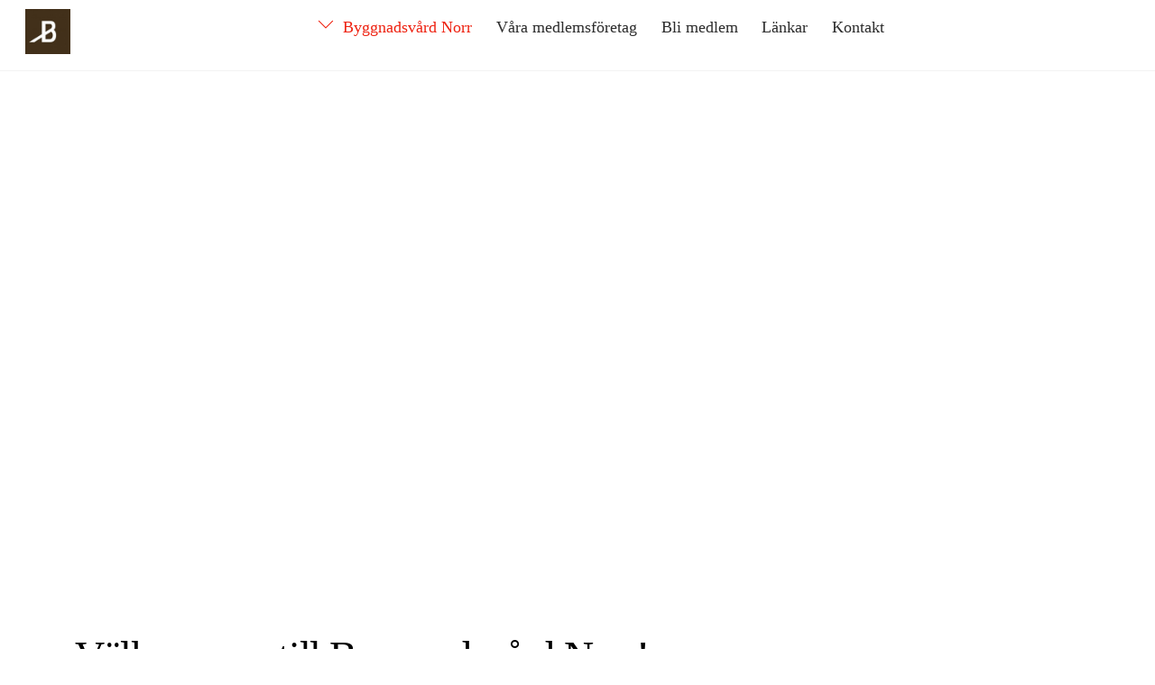

--- FILE ---
content_type: text/html; charset=UTF-8
request_url: https://www.byggnadsvardnorr.se/
body_size: 21550
content:
<!DOCTYPE html>
<html lang="sv-SE">
<head>
        <meta charset="UTF-8">
        <meta name="viewport" content="width=device-width, initial-scale=1, minimum-scale=1">
        <style id="tb_inline_styles" data-no-optimize="1">.tb_animation_on{overflow-x:hidden}.themify_builder .wow{visibility:hidden;animation-fill-mode:both}[data-tf-animation]{will-change:transform,opacity,visibility}.themify_builder .tf_lax_done{transition-duration:.8s;transition-timing-function:cubic-bezier(.165,.84,.44,1)}[data-sticky-active].tb_sticky_scroll_active{z-index:1}[data-sticky-active].tb_sticky_scroll_active .hide-on-stick{display:none}@media(min-width:1025px){.hide-desktop{width:0!important;height:0!important;padding:0!important;visibility:hidden!important;margin:0!important;display:table-column!important;background:0!important;content-visibility:hidden;overflow:hidden!important}}@media(min-width:769px) and (max-width:1024px){.hide-tablet_landscape{width:0!important;height:0!important;padding:0!important;visibility:hidden!important;margin:0!important;display:table-column!important;background:0!important;content-visibility:hidden;overflow:hidden!important}}@media(min-width:601px) and (max-width:768px){.hide-tablet{width:0!important;height:0!important;padding:0!important;visibility:hidden!important;margin:0!important;display:table-column!important;background:0!important;content-visibility:hidden;overflow:hidden!important}}@media(max-width:600px){.hide-mobile{width:0!important;height:0!important;padding:0!important;visibility:hidden!important;margin:0!important;display:table-column!important;background:0!important;content-visibility:hidden;overflow:hidden!important}}@media(max-width:768px){div.module-gallery-grid{--galn:var(--galt)}}@media(max-width:600px){
                .themify_map.tf_map_loaded{width:100%!important}
                .ui.builder_button,.ui.nav li a{padding:.525em 1.15em}
                .fullheight>.row_inner:not(.tb_col_count_1){min-height:0}
                div.module-gallery-grid{--galn:var(--galm);gap:8px}
            }</style><noscript><style>.themify_builder .wow,.wow .tf_lazy{visibility:visible!important}</style></noscript>            <style id="tf_lazy_style" data-no-optimize="1">
                .tf_svg_lazy{
                    content-visibility:auto;
                    background-size:100% 25%!important;
                    background-repeat:no-repeat!important;
                    background-position:0 0, 0 33.4%,0 66.6%,0 100%!important;
                    transition:filter .3s linear!important;
                    filter:blur(25px)!important;                    transform:translateZ(0)
                }
                .tf_svg_lazy_loaded{
                    filter:blur(0)!important
                }
                [data-lazy]:is(.module,.module_row:not(.tb_first)),.module[data-lazy] .ui,.module_row[data-lazy]:not(.tb_first):is(>.row_inner,.module_column[data-lazy],.module_subrow[data-lazy]){
                    background-image:none!important
                }
            </style>
            <noscript>
                <style>
                    .tf_svg_lazy{
                        display:none!important
                    }
                </style>
            </noscript>
                    <style id="tf_lazy_common" data-no-optimize="1">
                        img{
                max-width:100%;
                height:auto
            }
                                    :where(.tf_in_flx,.tf_flx){display:inline-flex;flex-wrap:wrap;place-items:center}
            .tf_fa,:is(em,i) tf-lottie{display:inline-block;vertical-align:middle}:is(em,i) tf-lottie{width:1.5em;height:1.5em}.tf_fa{width:1em;height:1em;stroke-width:0;stroke:currentColor;overflow:visible;fill:currentColor;pointer-events:none;text-rendering:optimizeSpeed;buffered-rendering:static}#tf_svg symbol{overflow:visible}:where(.tf_lazy){position:relative;visibility:visible;display:block;opacity:.3}.wow .tf_lazy:not(.tf_swiper-slide){visibility:hidden;opacity:1}div.tf_audio_lazy audio{visibility:hidden;height:0;display:inline}.mejs-container{visibility:visible}.tf_iframe_lazy{transition:opacity .3s ease-in-out;min-height:10px}:where(.tf_flx),.tf_swiper-wrapper{display:flex}.tf_swiper-slide{flex-shrink:0;opacity:0;width:100%;height:100%}.tf_swiper-wrapper>br,.tf_lazy.tf_swiper-wrapper .tf_lazy:after,.tf_lazy.tf_swiper-wrapper .tf_lazy:before{display:none}.tf_lazy:after,.tf_lazy:before{content:'';display:inline-block;position:absolute;width:10px!important;height:10px!important;margin:0 3px;top:50%!important;inset-inline:auto 50%!important;border-radius:100%;background-color:currentColor;visibility:visible;animation:tf-hrz-loader infinite .75s cubic-bezier(.2,.68,.18,1.08)}.tf_lazy:after{width:6px!important;height:6px!important;inset-inline:50% auto!important;margin-top:3px;animation-delay:-.4s}@keyframes tf-hrz-loader{0%,100%{transform:scale(1);opacity:1}50%{transform:scale(.1);opacity:.6}}.tf_lazy_lightbox{position:fixed;background:rgba(11,11,11,.8);color:#ccc;top:0;left:0;display:flex;align-items:center;justify-content:center;z-index:999}.tf_lazy_lightbox .tf_lazy:after,.tf_lazy_lightbox .tf_lazy:before{background:#fff}.tf_vd_lazy,tf-lottie{display:flex;flex-wrap:wrap}tf-lottie{aspect-ratio:1.777}.tf_w.tf_vd_lazy video{width:100%;height:auto;position:static;object-fit:cover}
        </style>
        <title>Byggnadsvård Norr &#8211; Restaurering av byggnadsverk och kulturmiljöer</title>
<meta name='robots' content='max-image-preview:large' />
<link rel="alternate" type="application/rss+xml" title="Byggnadsvård Norr &raquo; Webbflöde" href="https://www.byggnadsvardnorr.se/feed/" />
<link rel="alternate" type="application/rss+xml" title="Byggnadsvård Norr &raquo; Kommentarsflöde" href="https://www.byggnadsvardnorr.se/comments/feed/" />
<link rel="alternate" title="oEmbed (JSON)" type="application/json+oembed" href="https://www.byggnadsvardnorr.se/wp-json/oembed/1.0/embed?url=https%3A%2F%2Fwww.byggnadsvardnorr.se%2F" />
<link rel="alternate" title="oEmbed (XML)" type="text/xml+oembed" href="https://www.byggnadsvardnorr.se/wp-json/oembed/1.0/embed?url=https%3A%2F%2Fwww.byggnadsvardnorr.se%2F&#038;format=xml" />
<style id='wp-img-auto-sizes-contain-inline-css'>
img:is([sizes=auto i],[sizes^="auto," i]){contain-intrinsic-size:3000px 1500px}
/*# sourceURL=wp-img-auto-sizes-contain-inline-css */
</style>
<link rel="preload" href="https://www.byggnadsvardnorr.se/wp-content/plugins/mailin/css/mailin-front.css?ver=6.9" as="style"><link rel='stylesheet' id='sib-front-css-css' href='https://www.byggnadsvardnorr.se/wp-content/plugins/mailin/css/mailin-front.css?ver=6.9' media='all' />
<script src="https://www.byggnadsvardnorr.se/wp-includes/js/jquery/jquery.min.js?ver=3.7.1" id="jquery-core-js"></script>
<script src="https://www.byggnadsvardnorr.se/wp-includes/js/jquery/jquery-migrate.min.js?ver=3.4.1" id="jquery-migrate-js"></script>
<script id="sib-front-js-js-extra">
var sibErrMsg = {"invalidMail":"Please fill out valid email address","requiredField":"Please fill out required fields","invalidDateFormat":"Please fill out valid date format","invalidSMSFormat":"Please fill out valid phone number"};
var ajax_sib_front_object = {"ajax_url":"https://www.byggnadsvardnorr.se/wp-admin/admin-ajax.php","ajax_nonce":"a9469b20a6","flag_url":"https://www.byggnadsvardnorr.se/wp-content/plugins/mailin/img/flags/"};
//# sourceURL=sib-front-js-js-extra
</script>
<script src="https://www.byggnadsvardnorr.se/wp-content/plugins/mailin/js/mailin-front.js?ver=1768458479" id="sib-front-js-js"></script>
<link rel="https://api.w.org/" href="https://www.byggnadsvardnorr.se/wp-json/" /><link rel="alternate" title="JSON" type="application/json" href="https://www.byggnadsvardnorr.se/wp-json/wp/v2/pages/9" /><link rel="EditURI" type="application/rsd+xml" title="RSD" href="https://www.byggnadsvardnorr.se/xmlrpc.php?rsd" />
<meta name="generator" content="WordPress 6.9" />
<link rel="canonical" href="https://www.byggnadsvardnorr.se/" />
<link rel='shortlink' href='https://www.byggnadsvardnorr.se/' />
<style>[class*=" icon-oc-"],[class^=icon-oc-]{speak:none;font-style:normal;font-weight:400;font-variant:normal;text-transform:none;line-height:1;-webkit-font-smoothing:antialiased;-moz-osx-font-smoothing:grayscale}.icon-oc-one-com-white-32px-fill:before{content:"901"}.icon-oc-one-com:before{content:"900"}#one-com-icon,.toplevel_page_onecom-wp .wp-menu-image{speak:none;display:flex;align-items:center;justify-content:center;text-transform:none;line-height:1;-webkit-font-smoothing:antialiased;-moz-osx-font-smoothing:grayscale}.onecom-wp-admin-bar-item>a,.toplevel_page_onecom-wp>.wp-menu-name{font-size:16px;font-weight:400;line-height:1}.toplevel_page_onecom-wp>.wp-menu-name img{width:69px;height:9px;}.wp-submenu-wrap.wp-submenu>.wp-submenu-head>img{width:88px;height:auto}.onecom-wp-admin-bar-item>a img{height:7px!important}.onecom-wp-admin-bar-item>a img,.toplevel_page_onecom-wp>.wp-menu-name img{opacity:.8}.onecom-wp-admin-bar-item.hover>a img,.toplevel_page_onecom-wp.wp-has-current-submenu>.wp-menu-name img,li.opensub>a.toplevel_page_onecom-wp>.wp-menu-name img{opacity:1}#one-com-icon:before,.onecom-wp-admin-bar-item>a:before,.toplevel_page_onecom-wp>.wp-menu-image:before{content:'';position:static!important;background-color:rgba(240,245,250,.4);border-radius:102px;width:18px;height:18px;padding:0!important}.onecom-wp-admin-bar-item>a:before{width:14px;height:14px}.onecom-wp-admin-bar-item.hover>a:before,.toplevel_page_onecom-wp.opensub>a>.wp-menu-image:before,.toplevel_page_onecom-wp.wp-has-current-submenu>.wp-menu-image:before{background-color:#76b82a}.onecom-wp-admin-bar-item>a{display:inline-flex!important;align-items:center;justify-content:center}#one-com-logo-wrapper{font-size:4em}#one-com-icon{vertical-align:middle}.imagify-welcome{display:none !important;}</style>
	<style>
	@keyframes themifyAnimatedBG{
		0%{background-color:#33baab}100%{background-color:#e33b9e}50%{background-color:#4961d7}33.3%{background-color:#2ea85c}25%{background-color:#2bb8ed}20%{background-color:#dd5135}
	}
	.module_row.animated-bg{
		animation:themifyAnimatedBG 30000ms infinite alternate
	}
	</style>
	<link rel="icon" href="https://www-static.byggnadsvardnorr.se/wp-content/uploads/2023/05/cropped-BVN_2-32x32.png?media=1759750524" sizes="32x32" />
<link rel="icon" href="https://www-static.byggnadsvardnorr.se/wp-content/uploads/2023/05/cropped-BVN_2-192x192.png?media=1759750524" sizes="192x192" />
<link rel="apple-touch-icon" href="https://www-static.byggnadsvardnorr.se/wp-content/uploads/2023/05/cropped-BVN_2-180x180.png?media=1759750524" />
<meta name="msapplication-TileImage" content="https://www-static.byggnadsvardnorr.se/wp-content/uploads/2023/05/cropped-BVN_2-270x270.png?media=1759750524" />
<link rel="prefetch" href="https://www.byggnadsvardnorr.se/wp-content/themes/themify-ultra/js/themify-script.js?ver=8.0.6" as="script" fetchpriority="low"><link rel="prefetch" href="https://www.byggnadsvardnorr.se/wp-content/themes/themify-ultra/themify/js/modules/themify-sidemenu.js?ver=8.1.8" as="script" fetchpriority="low"><link rel="preload" href="https://www-static.byggnadsvardnorr.se/wp-content/uploads/2023/05/BVN_2.png?media=1759750524" as="image"><link rel="prefetch" href="https://www.byggnadsvardnorr.se/wp-content/themes/themify-ultra/themify/css/modules/animate.min.css?ver=8.1.8" as="style"><link rel="prefetch" href="https://www.byggnadsvardnorr.se/wp-content/themes/themify-ultra/themify/js/modules/animate.js?ver=8.1.8" as="script" fetchpriority="low"><link rel="preload" href="https://www.byggnadsvardnorr.se/wp-content/themes/themify-ultra/themify/themify-builder/js/themify-builder-script.js?ver=8.1.8" as="script" fetchpriority="low"><link rel="preload" href="https://www-static.byggnadsvardnorr.se/wp-content/uploads/2023/05/BVN-text.png?media=1759750524" as="image"><style id="tf_gf_fonts_style">@font-face{font-family:'Mulish';font-style:italic;font-display:swap;src:url(https://fonts.gstatic.com/s/mulish/v18/1Ptwg83HX_SGhgqk2hAjQlW_mEuZ0FsSKeOfFJQ6HTY.woff2) format('woff2');unicode-range:U+0460-052F,U+1C80-1C8A,U+20B4,U+2DE0-2DFF,U+A640-A69F,U+FE2E-FE2F;}@font-face{font-family:'Mulish';font-style:italic;font-display:swap;src:url(https://fonts.gstatic.com/s/mulish/v18/1Ptwg83HX_SGhgqk2hAjQlW_mEuZ0FsSKeOfHZQ6HTY.woff2) format('woff2');unicode-range:U+0301,U+0400-045F,U+0490-0491,U+04B0-04B1,U+2116;}@font-face{font-family:'Mulish';font-style:italic;font-display:swap;src:url(https://fonts.gstatic.com/s/mulish/v18/1Ptwg83HX_SGhgqk2hAjQlW_mEuZ0FsSKeOfFpQ6HTY.woff2) format('woff2');unicode-range:U+0102-0103,U+0110-0111,U+0128-0129,U+0168-0169,U+01A0-01A1,U+01AF-01B0,U+0300-0301,U+0303-0304,U+0308-0309,U+0323,U+0329,U+1EA0-1EF9,U+20AB;}@font-face{font-family:'Mulish';font-style:italic;font-display:swap;src:url(https://fonts.gstatic.com/s/mulish/v18/1Ptwg83HX_SGhgqk2hAjQlW_mEuZ0FsSKeOfF5Q6HTY.woff2) format('woff2');unicode-range:U+0100-02BA,U+02BD-02C5,U+02C7-02CC,U+02CE-02D7,U+02DD-02FF,U+0304,U+0308,U+0329,U+1D00-1DBF,U+1E00-1E9F,U+1EF2-1EFF,U+2020,U+20A0-20AB,U+20AD-20C0,U+2113,U+2C60-2C7F,U+A720-A7FF;}@font-face{font-family:'Mulish';font-style:italic;font-display:swap;src:url(https://fonts.gstatic.com/s/mulish/v18/1Ptwg83HX_SGhgqk2hAjQlW_mEuZ0FsSKeOfGZQ6.woff2) format('woff2');unicode-range:U+0000-00FF,U+0131,U+0152-0153,U+02BB-02BC,U+02C6,U+02DA,U+02DC,U+0304,U+0308,U+0329,U+2000-206F,U+20AC,U+2122,U+2191,U+2193,U+2212,U+2215,U+FEFF,U+FFFD;}@font-face{font-family:'Mulish';font-display:swap;src:url(https://fonts.gstatic.com/s/mulish/v18/1Ptyg83HX_SGhgqO0yLcmjzUAuWexZNR8aqvG4w-.woff2) format('woff2');unicode-range:U+0460-052F,U+1C80-1C8A,U+20B4,U+2DE0-2DFF,U+A640-A69F,U+FE2E-FE2F;}@font-face{font-family:'Mulish';font-display:swap;src:url(https://fonts.gstatic.com/s/mulish/v18/1Ptyg83HX_SGhgqO0yLcmjzUAuWexZNR8aOvG4w-.woff2) format('woff2');unicode-range:U+0301,U+0400-045F,U+0490-0491,U+04B0-04B1,U+2116;}@font-face{font-family:'Mulish';font-display:swap;src:url(https://fonts.gstatic.com/s/mulish/v18/1Ptyg83HX_SGhgqO0yLcmjzUAuWexZNR8aivG4w-.woff2) format('woff2');unicode-range:U+0102-0103,U+0110-0111,U+0128-0129,U+0168-0169,U+01A0-01A1,U+01AF-01B0,U+0300-0301,U+0303-0304,U+0308-0309,U+0323,U+0329,U+1EA0-1EF9,U+20AB;}@font-face{font-family:'Mulish';font-display:swap;src:url(https://fonts.gstatic.com/s/mulish/v18/1Ptyg83HX_SGhgqO0yLcmjzUAuWexZNR8amvG4w-.woff2) format('woff2');unicode-range:U+0100-02BA,U+02BD-02C5,U+02C7-02CC,U+02CE-02D7,U+02DD-02FF,U+0304,U+0308,U+0329,U+1D00-1DBF,U+1E00-1E9F,U+1EF2-1EFF,U+2020,U+20A0-20AB,U+20AD-20C0,U+2113,U+2C60-2C7F,U+A720-A7FF;}@font-face{font-family:'Mulish';font-display:swap;src:url(https://fonts.gstatic.com/s/mulish/v18/1Ptyg83HX_SGhgqO0yLcmjzUAuWexZNR8aevGw.woff2) format('woff2');unicode-range:U+0000-00FF,U+0131,U+0152-0153,U+02BB-02BC,U+02C6,U+02DA,U+02DC,U+0304,U+0308,U+0329,U+2000-206F,U+20AC,U+2122,U+2191,U+2193,U+2212,U+2215,U+FEFF,U+FFFD;}@font-face{font-family:'Public Sans';font-style:italic;font-display:swap;src:url(https://fonts.gstatic.com/s/publicsans/v21/ijwTs572Xtc6ZYQws9YVwnNDTJPax9k0.woff2) format('woff2');unicode-range:U+0102-0103,U+0110-0111,U+0128-0129,U+0168-0169,U+01A0-01A1,U+01AF-01B0,U+0300-0301,U+0303-0304,U+0308-0309,U+0323,U+0329,U+1EA0-1EF9,U+20AB;}@font-face{font-family:'Public Sans';font-style:italic;font-display:swap;src:url(https://fonts.gstatic.com/s/publicsans/v21/ijwTs572Xtc6ZYQws9YVwnNDTJLax9k0.woff2) format('woff2');unicode-range:U+0100-02BA,U+02BD-02C5,U+02C7-02CC,U+02CE-02D7,U+02DD-02FF,U+0304,U+0308,U+0329,U+1D00-1DBF,U+1E00-1E9F,U+1EF2-1EFF,U+2020,U+20A0-20AB,U+20AD-20C0,U+2113,U+2C60-2C7F,U+A720-A7FF;}@font-face{font-family:'Public Sans';font-style:italic;font-display:swap;src:url(https://fonts.gstatic.com/s/publicsans/v21/ijwTs572Xtc6ZYQws9YVwnNDTJzaxw.woff2) format('woff2');unicode-range:U+0000-00FF,U+0131,U+0152-0153,U+02BB-02BC,U+02C6,U+02DA,U+02DC,U+0304,U+0308,U+0329,U+2000-206F,U+20AC,U+2122,U+2191,U+2193,U+2212,U+2215,U+FEFF,U+FFFD;}@font-face{font-family:'Public Sans';font-style:italic;font-weight:600;font-display:swap;src:url(https://fonts.gstatic.com/s/publicsans/v21/ijwTs572Xtc6ZYQws9YVwnNDTJPax9k0.woff2) format('woff2');unicode-range:U+0102-0103,U+0110-0111,U+0128-0129,U+0168-0169,U+01A0-01A1,U+01AF-01B0,U+0300-0301,U+0303-0304,U+0308-0309,U+0323,U+0329,U+1EA0-1EF9,U+20AB;}@font-face{font-family:'Public Sans';font-style:italic;font-weight:600;font-display:swap;src:url(https://fonts.gstatic.com/s/publicsans/v21/ijwTs572Xtc6ZYQws9YVwnNDTJLax9k0.woff2) format('woff2');unicode-range:U+0100-02BA,U+02BD-02C5,U+02C7-02CC,U+02CE-02D7,U+02DD-02FF,U+0304,U+0308,U+0329,U+1D00-1DBF,U+1E00-1E9F,U+1EF2-1EFF,U+2020,U+20A0-20AB,U+20AD-20C0,U+2113,U+2C60-2C7F,U+A720-A7FF;}@font-face{font-family:'Public Sans';font-style:italic;font-weight:600;font-display:swap;src:url(https://fonts.gstatic.com/s/publicsans/v21/ijwTs572Xtc6ZYQws9YVwnNDTJzaxw.woff2) format('woff2');unicode-range:U+0000-00FF,U+0131,U+0152-0153,U+02BB-02BC,U+02C6,U+02DA,U+02DC,U+0304,U+0308,U+0329,U+2000-206F,U+20AC,U+2122,U+2191,U+2193,U+2212,U+2215,U+FEFF,U+FFFD;}@font-face{font-family:'Public Sans';font-style:italic;font-weight:700;font-display:swap;src:url(https://fonts.gstatic.com/s/publicsans/v21/ijwTs572Xtc6ZYQws9YVwnNDTJPax9k0.woff2) format('woff2');unicode-range:U+0102-0103,U+0110-0111,U+0128-0129,U+0168-0169,U+01A0-01A1,U+01AF-01B0,U+0300-0301,U+0303-0304,U+0308-0309,U+0323,U+0329,U+1EA0-1EF9,U+20AB;}@font-face{font-family:'Public Sans';font-style:italic;font-weight:700;font-display:swap;src:url(https://fonts.gstatic.com/s/publicsans/v21/ijwTs572Xtc6ZYQws9YVwnNDTJLax9k0.woff2) format('woff2');unicode-range:U+0100-02BA,U+02BD-02C5,U+02C7-02CC,U+02CE-02D7,U+02DD-02FF,U+0304,U+0308,U+0329,U+1D00-1DBF,U+1E00-1E9F,U+1EF2-1EFF,U+2020,U+20A0-20AB,U+20AD-20C0,U+2113,U+2C60-2C7F,U+A720-A7FF;}@font-face{font-family:'Public Sans';font-style:italic;font-weight:700;font-display:swap;src:url(https://fonts.gstatic.com/s/publicsans/v21/ijwTs572Xtc6ZYQws9YVwnNDTJzaxw.woff2) format('woff2');unicode-range:U+0000-00FF,U+0131,U+0152-0153,U+02BB-02BC,U+02C6,U+02DA,U+02DC,U+0304,U+0308,U+0329,U+2000-206F,U+20AC,U+2122,U+2191,U+2193,U+2212,U+2215,U+FEFF,U+FFFD;}@font-face{font-family:'Public Sans';font-display:swap;src:url(https://fonts.gstatic.com/s/publicsans/v21/ijwRs572Xtc6ZYQws9YVwnNJfJ7Cww.woff2) format('woff2');unicode-range:U+0102-0103,U+0110-0111,U+0128-0129,U+0168-0169,U+01A0-01A1,U+01AF-01B0,U+0300-0301,U+0303-0304,U+0308-0309,U+0323,U+0329,U+1EA0-1EF9,U+20AB;}@font-face{font-family:'Public Sans';font-display:swap;src:url(https://fonts.gstatic.com/s/publicsans/v21/ijwRs572Xtc6ZYQws9YVwnNIfJ7Cww.woff2) format('woff2');unicode-range:U+0100-02BA,U+02BD-02C5,U+02C7-02CC,U+02CE-02D7,U+02DD-02FF,U+0304,U+0308,U+0329,U+1D00-1DBF,U+1E00-1E9F,U+1EF2-1EFF,U+2020,U+20A0-20AB,U+20AD-20C0,U+2113,U+2C60-2C7F,U+A720-A7FF;}@font-face{font-family:'Public Sans';font-display:swap;src:url(https://fonts.gstatic.com/s/publicsans/v21/ijwRs572Xtc6ZYQws9YVwnNGfJ4.woff2) format('woff2');unicode-range:U+0000-00FF,U+0131,U+0152-0153,U+02BB-02BC,U+02C6,U+02DA,U+02DC,U+0304,U+0308,U+0329,U+2000-206F,U+20AC,U+2122,U+2191,U+2193,U+2212,U+2215,U+FEFF,U+FFFD;}@font-face{font-family:'Public Sans';font-weight:600;font-display:swap;src:url(https://fonts.gstatic.com/s/publicsans/v21/ijwRs572Xtc6ZYQws9YVwnNJfJ7Cww.woff2) format('woff2');unicode-range:U+0102-0103,U+0110-0111,U+0128-0129,U+0168-0169,U+01A0-01A1,U+01AF-01B0,U+0300-0301,U+0303-0304,U+0308-0309,U+0323,U+0329,U+1EA0-1EF9,U+20AB;}@font-face{font-family:'Public Sans';font-weight:600;font-display:swap;src:url(https://fonts.gstatic.com/s/publicsans/v21/ijwRs572Xtc6ZYQws9YVwnNIfJ7Cww.woff2) format('woff2');unicode-range:U+0100-02BA,U+02BD-02C5,U+02C7-02CC,U+02CE-02D7,U+02DD-02FF,U+0304,U+0308,U+0329,U+1D00-1DBF,U+1E00-1E9F,U+1EF2-1EFF,U+2020,U+20A0-20AB,U+20AD-20C0,U+2113,U+2C60-2C7F,U+A720-A7FF;}@font-face{font-family:'Public Sans';font-weight:600;font-display:swap;src:url(https://fonts.gstatic.com/s/publicsans/v21/ijwRs572Xtc6ZYQws9YVwnNGfJ4.woff2) format('woff2');unicode-range:U+0000-00FF,U+0131,U+0152-0153,U+02BB-02BC,U+02C6,U+02DA,U+02DC,U+0304,U+0308,U+0329,U+2000-206F,U+20AC,U+2122,U+2191,U+2193,U+2212,U+2215,U+FEFF,U+FFFD;}@font-face{font-family:'Public Sans';font-weight:700;font-display:swap;src:url(https://fonts.gstatic.com/s/publicsans/v21/ijwRs572Xtc6ZYQws9YVwnNJfJ7Cww.woff2) format('woff2');unicode-range:U+0102-0103,U+0110-0111,U+0128-0129,U+0168-0169,U+01A0-01A1,U+01AF-01B0,U+0300-0301,U+0303-0304,U+0308-0309,U+0323,U+0329,U+1EA0-1EF9,U+20AB;}@font-face{font-family:'Public Sans';font-weight:700;font-display:swap;src:url(https://fonts.gstatic.com/s/publicsans/v21/ijwRs572Xtc6ZYQws9YVwnNIfJ7Cww.woff2) format('woff2');unicode-range:U+0100-02BA,U+02BD-02C5,U+02C7-02CC,U+02CE-02D7,U+02DD-02FF,U+0304,U+0308,U+0329,U+1D00-1DBF,U+1E00-1E9F,U+1EF2-1EFF,U+2020,U+20A0-20AB,U+20AD-20C0,U+2113,U+2C60-2C7F,U+A720-A7FF;}@font-face{font-family:'Public Sans';font-weight:700;font-display:swap;src:url(https://fonts.gstatic.com/s/publicsans/v21/ijwRs572Xtc6ZYQws9YVwnNGfJ4.woff2) format('woff2');unicode-range:U+0000-00FF,U+0131,U+0152-0153,U+02BB-02BC,U+02C6,U+02DA,U+02DC,U+0304,U+0308,U+0329,U+2000-206F,U+20AC,U+2122,U+2191,U+2193,U+2212,U+2215,U+FEFF,U+FFFD;}</style><link rel="preload" fetchpriority="high" href="https://www-static.byggnadsvardnorr.se/wp-content/uploads/themify-concate/2650094973/themify-3306927482.css?media=1759750524" as="style"><link fetchpriority="high" id="themify_concate-css" rel="stylesheet" href="https://www-static.byggnadsvardnorr.se/wp-content/uploads/themify-concate/2650094973/themify-3306927482.css?media=1759750524">		<style id="wp-custom-css">
			a:active, a:focus {
  outline: 0 !important;
  border: none;
  -moz-outline-style: none;
}
#menu-icon {
color:#2d2d2d;
}

body:not(.mobile_menu_active) .navbar-wrapper {
    display: flex;
    justify-content: center;
}
#content{
	padding-top:0px;
	padding-bottom:0px;
}
/* Desktop */
@media only screen and (min-width: 992px) {
  h1 {
    font-size: 70px;
  }
  h2 {
    font-size: 46px;
  }
  h3 {
    font-size: 26px;
  }
}
/* Tablet */
@media only screen and (min-width: 768px) and (max-width: 991px) {
  h1 {
    font-size: 40px;
  }
  h2 {
    font-size: 36px;
  }
  h3 {
    font-size: 26px;
  }
}
/* Mobile */
@media only screen and (max-width: 767px) {
  h1 {
    font-size: 26px;
  }
  h2 {
    font-size: 26px;
  }
  h3 {
    font-size: 26px;
  }
}
/* KARTA STARTSIDA */
#page-9 .map-wrapper{
	box-shadow: 0 4px 8px 0 rgba(0, 0, 0, 0.2), 0 6px 20px 0 rgba(0, 0, 0, 0.19);
}
/* ALL POSTS */
.post.category-foretag .post-image{
	max-width: 300px !important;
	margin: 0 auto !important;
	padding: 30px;
}
.foretagarna .post-filter .cat-item-3{
	display: none;
}
.foretagarna .category-foretag{
	background-color: #faf6eb;
	box-shadow: 1px 1px 5px 0px rgba(0, 0, 0, 0.2);
	text-align: center;
}
.foretagarna .category-foretag:hover{
	background-color: #f7f3e6;
	box-shadow: 1px 1px 5px 1px rgba(0, 0, 0, 0.2);
}

/*SINGLE COMPANIES*/
.single-post .widget{
	border: unset;
}
.bb-recent-posts h4 a{
	font-weight: 500 !important;
}
.post-acf-meta{
	padding: 20px;
	border: 1px solid #ededed;
	margin-bottom: 30px;
	background-color: #faf6eb;
	box-shadow: 1px 1px 5px 0px rgba(0, 0, 0, 0.2);
}
.post-acf-meta a {
  color: #000;
}
.post-acf-meta span {
  margin-right: 5px;
}
.post-acf-meta a:hover {
  color: red;
}

.company-links-main{
	display: flex;
	flex-wrap: wrap;
	grid-gap: 5px;
	justify-content: left;
}
.company-link{
	flex: 0 0 47%;
	margin: 5px!important;
	text-align: left;
}
.company-link p{
	margin: 0 !important;
}

.acf-map {
    width: 100%;
    height: 300px;
    border: #ccc solid 1px;
    margin: 20px 0;
}
.acf-map img {
   max-width: inherit !important;
}
@media screen and (max-width:575px){
	.post-acf-meta {
			padding: 10px;
			word-break: break-all;
	}
	.post-acf-meta p {
			word-break: break-all;
	}
}

/*CREATE POSTS*/

.acf-image-uploader .acf-button{
	margin-left: 10px;
	color: #fff;
	border-radius: 3px;
	border: 1px solid #007cba;
	background-color: #008dd4;
}
.acf-field input[type=text], .acf-field input[type=number], .acf-field input[type=email]{
	max-width: 300px !important;
}
.acf-editor-wrap{
	max-width: 600px !important;
}
.acf-fields > .acf-field{
	padding-bottom: 10px !important;
	padding-top: 10px !important;
}
.acf-related-terms-field .categorychecklist-holder{
	border: none !important;
	font-size: 16px !important;
}
.foretagTextDiv{
	background-color: lightgoldenrodyellow !important;
}
.editForetagTextDiv{
		background-color: lightblue !important;
}
.objektLabel{
  display: flex;
  justify-content: center;
	align-items: baseline;
  grid-gap: 7px;
}
.post .post-image, .post-content-inner p{
	text-align: center;
}

/*FILTERS*/
.page-id-40 .post-filter{
	background: #f7f3e6;
	border: 1px solid #ededed;
	display: flex;
	flex-wrap: wrap;
	grid-gap: 5px;
	justify-content: center;
	margin: 0 auto 30px;
	padding-bottom: 20px;
  padding-top: 20px;
}
.page-id-40 .post-filter li{
	flex: 0 0 19%;
	border: 2px solid #fff;
	background: #5d5d5d;
	border-radius: 5px;
}
.page-id-40 .post-filter a{
	color: #fff !important;
	padding-top: 10px;
	padding-bottom: 10px;
}
.page-id-40 .post-filter li:hover{
	background-color: #2d2d2d;
	cursor: pointer;
}
.post-filter li.active  {
    background-color: #2d2d2d;
}

/*
.post-filter .cat-item a:before{
	font-family: 'Font Awesome';
	font-size: 26px;
	color: gold;
	position: absolute;
	top: 5px;
	left: 0;
	right: 0;
}
*/
/*BUTIKER
.post-filter .cat-item-5 a:before{
	content: "\f007";
}
HANTVERKARE
.post-filter .cat-item-6 a:before{
	content: "\eeb36";
}
ANTIKVARIER
.post-filter .cat-item-7 a:before{
	content: "\eeb3";
}
*/
/***REMOVE CONFLICT***/
.content-area .gallery-icons .gallery-icon img, .content-area .gallery-icons .gallery-icon>* {
    position: initial;
}

/***REMOVE CONFLICT END ***/
.poi-info-window{
	display: none;
}
.gm-style .poi-info-window {
    display: initial;
}
.website-map-address.address-line a {
    display: block;
}

@media screen and (max-width: 768px) {
	.company-link {
			flex: 0 0 100%;
	}
}
#page-314 .module_column {
	display: flex;
	flex-wrap: wrap;
	grid-gap: 10px;
	justify-content: center;
}
#page-314 .module-image{
	text-align: center;
	padding: 15px;
	background-color: #faf6eb;
	flex: 0 0 24%;
}
#page-314 img{
	max-width: 200px;
}
/* Tablet flex */
@media only screen and (min-width: 768px) and (max-width: 991px) {
	#page-314 .module-image{
	flex: 0 0 45%;
}
}
/* Mobile flex */
@media only screen and (max-width: 767px) {
	#page-314 .module-image{
	flex: 0 0 75%;
}
}
/* STYRELSE */
#page-308{
	line-height: 0.5;;
}
.ansokanMedlemskap .fea-uploads-sort{
	display: none;
}
.ansokanMedlemskap .fea-uploads-add, .ansokanMedlemskap .acf-repeater-add-row{
	color: #fff;
    border-radius: 3px;
    border: 1px solid #007cba;
    background-color: #008dd4;
}
		</style>
		<style id='wp-block-image-inline-css'>
.wp-block-image>a,.wp-block-image>figure>a{display:inline-block}.wp-block-image img{box-sizing:border-box;height:auto;max-width:100%;vertical-align:bottom}@media not (prefers-reduced-motion){.wp-block-image img.hide{visibility:hidden}.wp-block-image img.show{animation:show-content-image .4s}}.wp-block-image[style*=border-radius] img,.wp-block-image[style*=border-radius]>a{border-radius:inherit}.wp-block-image.has-custom-border img{box-sizing:border-box}.wp-block-image.aligncenter{text-align:center}.wp-block-image.alignfull>a,.wp-block-image.alignwide>a{width:100%}.wp-block-image.alignfull img,.wp-block-image.alignwide img{height:auto;width:100%}.wp-block-image .aligncenter,.wp-block-image .alignleft,.wp-block-image .alignright,.wp-block-image.aligncenter,.wp-block-image.alignleft,.wp-block-image.alignright{display:table}.wp-block-image .aligncenter>figcaption,.wp-block-image .alignleft>figcaption,.wp-block-image .alignright>figcaption,.wp-block-image.aligncenter>figcaption,.wp-block-image.alignleft>figcaption,.wp-block-image.alignright>figcaption{caption-side:bottom;display:table-caption}.wp-block-image .alignleft{float:left;margin:.5em 1em .5em 0}.wp-block-image .alignright{float:right;margin:.5em 0 .5em 1em}.wp-block-image .aligncenter{margin-left:auto;margin-right:auto}.wp-block-image :where(figcaption){margin-bottom:1em;margin-top:.5em}.wp-block-image.is-style-circle-mask img{border-radius:9999px}@supports ((-webkit-mask-image:none) or (mask-image:none)) or (-webkit-mask-image:none){.wp-block-image.is-style-circle-mask img{border-radius:0;-webkit-mask-image:url('data:image/svg+xml;utf8,<svg viewBox="0 0 100 100" xmlns="http://www.w3.org/2000/svg"><circle cx="50" cy="50" r="50"/></svg>');mask-image:url('data:image/svg+xml;utf8,<svg viewBox="0 0 100 100" xmlns="http://www.w3.org/2000/svg"><circle cx="50" cy="50" r="50"/></svg>');mask-mode:alpha;-webkit-mask-position:center;mask-position:center;-webkit-mask-repeat:no-repeat;mask-repeat:no-repeat;-webkit-mask-size:contain;mask-size:contain}}:root :where(.wp-block-image.is-style-rounded img,.wp-block-image .is-style-rounded img){border-radius:9999px}.wp-block-image figure{margin:0}.wp-lightbox-container{display:flex;flex-direction:column;position:relative}.wp-lightbox-container img{cursor:zoom-in}.wp-lightbox-container img:hover+button{opacity:1}.wp-lightbox-container button{align-items:center;backdrop-filter:blur(16px) saturate(180%);background-color:#5a5a5a40;border:none;border-radius:4px;cursor:zoom-in;display:flex;height:20px;justify-content:center;opacity:0;padding:0;position:absolute;right:16px;text-align:center;top:16px;width:20px;z-index:100}@media not (prefers-reduced-motion){.wp-lightbox-container button{transition:opacity .2s ease}}.wp-lightbox-container button:focus-visible{outline:3px auto #5a5a5a40;outline:3px auto -webkit-focus-ring-color;outline-offset:3px}.wp-lightbox-container button:hover{cursor:pointer;opacity:1}.wp-lightbox-container button:focus{opacity:1}.wp-lightbox-container button:focus,.wp-lightbox-container button:hover,.wp-lightbox-container button:not(:hover):not(:active):not(.has-background){background-color:#5a5a5a40;border:none}.wp-lightbox-overlay{box-sizing:border-box;cursor:zoom-out;height:100vh;left:0;overflow:hidden;position:fixed;top:0;visibility:hidden;width:100%;z-index:100000}.wp-lightbox-overlay .close-button{align-items:center;cursor:pointer;display:flex;justify-content:center;min-height:40px;min-width:40px;padding:0;position:absolute;right:calc(env(safe-area-inset-right) + 16px);top:calc(env(safe-area-inset-top) + 16px);z-index:5000000}.wp-lightbox-overlay .close-button:focus,.wp-lightbox-overlay .close-button:hover,.wp-lightbox-overlay .close-button:not(:hover):not(:active):not(.has-background){background:none;border:none}.wp-lightbox-overlay .lightbox-image-container{height:var(--wp--lightbox-container-height);left:50%;overflow:hidden;position:absolute;top:50%;transform:translate(-50%,-50%);transform-origin:top left;width:var(--wp--lightbox-container-width);z-index:9999999999}.wp-lightbox-overlay .wp-block-image{align-items:center;box-sizing:border-box;display:flex;height:100%;justify-content:center;margin:0;position:relative;transform-origin:0 0;width:100%;z-index:3000000}.wp-lightbox-overlay .wp-block-image img{height:var(--wp--lightbox-image-height);min-height:var(--wp--lightbox-image-height);min-width:var(--wp--lightbox-image-width);width:var(--wp--lightbox-image-width)}.wp-lightbox-overlay .wp-block-image figcaption{display:none}.wp-lightbox-overlay button{background:none;border:none}.wp-lightbox-overlay .scrim{background-color:#fff;height:100%;opacity:.9;position:absolute;width:100%;z-index:2000000}.wp-lightbox-overlay.active{visibility:visible}@media not (prefers-reduced-motion){.wp-lightbox-overlay.active{animation:turn-on-visibility .25s both}.wp-lightbox-overlay.active img{animation:turn-on-visibility .35s both}.wp-lightbox-overlay.show-closing-animation:not(.active){animation:turn-off-visibility .35s both}.wp-lightbox-overlay.show-closing-animation:not(.active) img{animation:turn-off-visibility .25s both}.wp-lightbox-overlay.zoom.active{animation:none;opacity:1;visibility:visible}.wp-lightbox-overlay.zoom.active .lightbox-image-container{animation:lightbox-zoom-in .4s}.wp-lightbox-overlay.zoom.active .lightbox-image-container img{animation:none}.wp-lightbox-overlay.zoom.active .scrim{animation:turn-on-visibility .4s forwards}.wp-lightbox-overlay.zoom.show-closing-animation:not(.active){animation:none}.wp-lightbox-overlay.zoom.show-closing-animation:not(.active) .lightbox-image-container{animation:lightbox-zoom-out .4s}.wp-lightbox-overlay.zoom.show-closing-animation:not(.active) .lightbox-image-container img{animation:none}.wp-lightbox-overlay.zoom.show-closing-animation:not(.active) .scrim{animation:turn-off-visibility .4s forwards}}@keyframes show-content-image{0%{visibility:hidden}99%{visibility:hidden}to{visibility:visible}}@keyframes turn-on-visibility{0%{opacity:0}to{opacity:1}}@keyframes turn-off-visibility{0%{opacity:1;visibility:visible}99%{opacity:0;visibility:visible}to{opacity:0;visibility:hidden}}@keyframes lightbox-zoom-in{0%{transform:translate(calc((-100vw + var(--wp--lightbox-scrollbar-width))/2 + var(--wp--lightbox-initial-left-position)),calc(-50vh + var(--wp--lightbox-initial-top-position))) scale(var(--wp--lightbox-scale))}to{transform:translate(-50%,-50%) scale(1)}}@keyframes lightbox-zoom-out{0%{transform:translate(-50%,-50%) scale(1);visibility:visible}99%{visibility:visible}to{transform:translate(calc((-100vw + var(--wp--lightbox-scrollbar-width))/2 + var(--wp--lightbox-initial-left-position)),calc(-50vh + var(--wp--lightbox-initial-top-position))) scale(var(--wp--lightbox-scale));visibility:hidden}}
/*# sourceURL=https://www.byggnadsvardnorr.se/wp-includes/blocks/image/style.min.css */
</style>
<style id='wp-block-paragraph-inline-css'>
.is-small-text{font-size:.875em}.is-regular-text{font-size:1em}.is-large-text{font-size:2.25em}.is-larger-text{font-size:3em}.has-drop-cap:not(:focus):first-letter{float:left;font-size:8.4em;font-style:normal;font-weight:100;line-height:.68;margin:.05em .1em 0 0;text-transform:uppercase}body.rtl .has-drop-cap:not(:focus):first-letter{float:none;margin-left:.1em}p.has-drop-cap.has-background{overflow:hidden}:root :where(p.has-background){padding:1.25em 2.375em}:where(p.has-text-color:not(.has-link-color)) a{color:inherit}p.has-text-align-left[style*="writing-mode:vertical-lr"],p.has-text-align-right[style*="writing-mode:vertical-rl"]{rotate:180deg}
/*# sourceURL=https://www.byggnadsvardnorr.se/wp-includes/blocks/paragraph/style.min.css */
</style>
<style id='global-styles-inline-css'>
:root{--wp--preset--aspect-ratio--square: 1;--wp--preset--aspect-ratio--4-3: 4/3;--wp--preset--aspect-ratio--3-4: 3/4;--wp--preset--aspect-ratio--3-2: 3/2;--wp--preset--aspect-ratio--2-3: 2/3;--wp--preset--aspect-ratio--16-9: 16/9;--wp--preset--aspect-ratio--9-16: 9/16;--wp--preset--color--black: #000000;--wp--preset--color--cyan-bluish-gray: #abb8c3;--wp--preset--color--white: #ffffff;--wp--preset--color--pale-pink: #f78da7;--wp--preset--color--vivid-red: #cf2e2e;--wp--preset--color--luminous-vivid-orange: #ff6900;--wp--preset--color--luminous-vivid-amber: #fcb900;--wp--preset--color--light-green-cyan: #7bdcb5;--wp--preset--color--vivid-green-cyan: #00d084;--wp--preset--color--pale-cyan-blue: #8ed1fc;--wp--preset--color--vivid-cyan-blue: #0693e3;--wp--preset--color--vivid-purple: #9b51e0;--wp--preset--gradient--vivid-cyan-blue-to-vivid-purple: linear-gradient(135deg,rgb(6,147,227) 0%,rgb(155,81,224) 100%);--wp--preset--gradient--light-green-cyan-to-vivid-green-cyan: linear-gradient(135deg,rgb(122,220,180) 0%,rgb(0,208,130) 100%);--wp--preset--gradient--luminous-vivid-amber-to-luminous-vivid-orange: linear-gradient(135deg,rgb(252,185,0) 0%,rgb(255,105,0) 100%);--wp--preset--gradient--luminous-vivid-orange-to-vivid-red: linear-gradient(135deg,rgb(255,105,0) 0%,rgb(207,46,46) 100%);--wp--preset--gradient--very-light-gray-to-cyan-bluish-gray: linear-gradient(135deg,rgb(238,238,238) 0%,rgb(169,184,195) 100%);--wp--preset--gradient--cool-to-warm-spectrum: linear-gradient(135deg,rgb(74,234,220) 0%,rgb(151,120,209) 20%,rgb(207,42,186) 40%,rgb(238,44,130) 60%,rgb(251,105,98) 80%,rgb(254,248,76) 100%);--wp--preset--gradient--blush-light-purple: linear-gradient(135deg,rgb(255,206,236) 0%,rgb(152,150,240) 100%);--wp--preset--gradient--blush-bordeaux: linear-gradient(135deg,rgb(254,205,165) 0%,rgb(254,45,45) 50%,rgb(107,0,62) 100%);--wp--preset--gradient--luminous-dusk: linear-gradient(135deg,rgb(255,203,112) 0%,rgb(199,81,192) 50%,rgb(65,88,208) 100%);--wp--preset--gradient--pale-ocean: linear-gradient(135deg,rgb(255,245,203) 0%,rgb(182,227,212) 50%,rgb(51,167,181) 100%);--wp--preset--gradient--electric-grass: linear-gradient(135deg,rgb(202,248,128) 0%,rgb(113,206,126) 100%);--wp--preset--gradient--midnight: linear-gradient(135deg,rgb(2,3,129) 0%,rgb(40,116,252) 100%);--wp--preset--font-size--small: 13px;--wp--preset--font-size--medium: clamp(14px, 0.875rem + ((1vw - 3.2px) * 0.469), 20px);--wp--preset--font-size--large: clamp(22.041px, 1.378rem + ((1vw - 3.2px) * 1.091), 36px);--wp--preset--font-size--x-large: clamp(25.014px, 1.563rem + ((1vw - 3.2px) * 1.327), 42px);--wp--preset--font-family--system-font: -apple-system,BlinkMacSystemFont,"Segoe UI",Roboto,Oxygen-Sans,Ubuntu,Cantarell,"Helvetica Neue",sans-serif;--wp--preset--spacing--20: 0.44rem;--wp--preset--spacing--30: 0.67rem;--wp--preset--spacing--40: 1rem;--wp--preset--spacing--50: 1.5rem;--wp--preset--spacing--60: 2.25rem;--wp--preset--spacing--70: 3.38rem;--wp--preset--spacing--80: 5.06rem;--wp--preset--shadow--natural: 6px 6px 9px rgba(0, 0, 0, 0.2);--wp--preset--shadow--deep: 12px 12px 50px rgba(0, 0, 0, 0.4);--wp--preset--shadow--sharp: 6px 6px 0px rgba(0, 0, 0, 0.2);--wp--preset--shadow--outlined: 6px 6px 0px -3px rgb(255, 255, 255), 6px 6px rgb(0, 0, 0);--wp--preset--shadow--crisp: 6px 6px 0px rgb(0, 0, 0);}:where(body) { margin: 0; }.wp-site-blocks > .alignleft { float: left; margin-right: 2em; }.wp-site-blocks > .alignright { float: right; margin-left: 2em; }.wp-site-blocks > .aligncenter { justify-content: center; margin-left: auto; margin-right: auto; }:where(.wp-site-blocks) > * { margin-block-start: 24px; margin-block-end: 0; }:where(.wp-site-blocks) > :first-child { margin-block-start: 0; }:where(.wp-site-blocks) > :last-child { margin-block-end: 0; }:root { --wp--style--block-gap: 24px; }:root :where(.is-layout-flow) > :first-child{margin-block-start: 0;}:root :where(.is-layout-flow) > :last-child{margin-block-end: 0;}:root :where(.is-layout-flow) > *{margin-block-start: 24px;margin-block-end: 0;}:root :where(.is-layout-constrained) > :first-child{margin-block-start: 0;}:root :where(.is-layout-constrained) > :last-child{margin-block-end: 0;}:root :where(.is-layout-constrained) > *{margin-block-start: 24px;margin-block-end: 0;}:root :where(.is-layout-flex){gap: 24px;}:root :where(.is-layout-grid){gap: 24px;}.is-layout-flow > .alignleft{float: left;margin-inline-start: 0;margin-inline-end: 2em;}.is-layout-flow > .alignright{float: right;margin-inline-start: 2em;margin-inline-end: 0;}.is-layout-flow > .aligncenter{margin-left: auto !important;margin-right: auto !important;}.is-layout-constrained > .alignleft{float: left;margin-inline-start: 0;margin-inline-end: 2em;}.is-layout-constrained > .alignright{float: right;margin-inline-start: 2em;margin-inline-end: 0;}.is-layout-constrained > .aligncenter{margin-left: auto !important;margin-right: auto !important;}.is-layout-constrained > :where(:not(.alignleft):not(.alignright):not(.alignfull)){margin-left: auto !important;margin-right: auto !important;}body .is-layout-flex{display: flex;}.is-layout-flex{flex-wrap: wrap;align-items: center;}.is-layout-flex > :is(*, div){margin: 0;}body .is-layout-grid{display: grid;}.is-layout-grid > :is(*, div){margin: 0;}body{font-family: var(--wp--preset--font-family--system-font);font-size: var(--wp--preset--font-size--medium);line-height: 1.6;padding-top: 0px;padding-right: 0px;padding-bottom: 0px;padding-left: 0px;}a:where(:not(.wp-element-button)){text-decoration: underline;}:root :where(.wp-element-button, .wp-block-button__link){background-color: #32373c;border-width: 0;color: #fff;font-family: inherit;font-size: inherit;font-style: inherit;font-weight: inherit;letter-spacing: inherit;line-height: inherit;padding-top: calc(0.667em + 2px);padding-right: calc(1.333em + 2px);padding-bottom: calc(0.667em + 2px);padding-left: calc(1.333em + 2px);text-decoration: none;text-transform: inherit;}.has-black-color{color: var(--wp--preset--color--black) !important;}.has-cyan-bluish-gray-color{color: var(--wp--preset--color--cyan-bluish-gray) !important;}.has-white-color{color: var(--wp--preset--color--white) !important;}.has-pale-pink-color{color: var(--wp--preset--color--pale-pink) !important;}.has-vivid-red-color{color: var(--wp--preset--color--vivid-red) !important;}.has-luminous-vivid-orange-color{color: var(--wp--preset--color--luminous-vivid-orange) !important;}.has-luminous-vivid-amber-color{color: var(--wp--preset--color--luminous-vivid-amber) !important;}.has-light-green-cyan-color{color: var(--wp--preset--color--light-green-cyan) !important;}.has-vivid-green-cyan-color{color: var(--wp--preset--color--vivid-green-cyan) !important;}.has-pale-cyan-blue-color{color: var(--wp--preset--color--pale-cyan-blue) !important;}.has-vivid-cyan-blue-color{color: var(--wp--preset--color--vivid-cyan-blue) !important;}.has-vivid-purple-color{color: var(--wp--preset--color--vivid-purple) !important;}.has-black-background-color{background-color: var(--wp--preset--color--black) !important;}.has-cyan-bluish-gray-background-color{background-color: var(--wp--preset--color--cyan-bluish-gray) !important;}.has-white-background-color{background-color: var(--wp--preset--color--white) !important;}.has-pale-pink-background-color{background-color: var(--wp--preset--color--pale-pink) !important;}.has-vivid-red-background-color{background-color: var(--wp--preset--color--vivid-red) !important;}.has-luminous-vivid-orange-background-color{background-color: var(--wp--preset--color--luminous-vivid-orange) !important;}.has-luminous-vivid-amber-background-color{background-color: var(--wp--preset--color--luminous-vivid-amber) !important;}.has-light-green-cyan-background-color{background-color: var(--wp--preset--color--light-green-cyan) !important;}.has-vivid-green-cyan-background-color{background-color: var(--wp--preset--color--vivid-green-cyan) !important;}.has-pale-cyan-blue-background-color{background-color: var(--wp--preset--color--pale-cyan-blue) !important;}.has-vivid-cyan-blue-background-color{background-color: var(--wp--preset--color--vivid-cyan-blue) !important;}.has-vivid-purple-background-color{background-color: var(--wp--preset--color--vivid-purple) !important;}.has-black-border-color{border-color: var(--wp--preset--color--black) !important;}.has-cyan-bluish-gray-border-color{border-color: var(--wp--preset--color--cyan-bluish-gray) !important;}.has-white-border-color{border-color: var(--wp--preset--color--white) !important;}.has-pale-pink-border-color{border-color: var(--wp--preset--color--pale-pink) !important;}.has-vivid-red-border-color{border-color: var(--wp--preset--color--vivid-red) !important;}.has-luminous-vivid-orange-border-color{border-color: var(--wp--preset--color--luminous-vivid-orange) !important;}.has-luminous-vivid-amber-border-color{border-color: var(--wp--preset--color--luminous-vivid-amber) !important;}.has-light-green-cyan-border-color{border-color: var(--wp--preset--color--light-green-cyan) !important;}.has-vivid-green-cyan-border-color{border-color: var(--wp--preset--color--vivid-green-cyan) !important;}.has-pale-cyan-blue-border-color{border-color: var(--wp--preset--color--pale-cyan-blue) !important;}.has-vivid-cyan-blue-border-color{border-color: var(--wp--preset--color--vivid-cyan-blue) !important;}.has-vivid-purple-border-color{border-color: var(--wp--preset--color--vivid-purple) !important;}.has-vivid-cyan-blue-to-vivid-purple-gradient-background{background: var(--wp--preset--gradient--vivid-cyan-blue-to-vivid-purple) !important;}.has-light-green-cyan-to-vivid-green-cyan-gradient-background{background: var(--wp--preset--gradient--light-green-cyan-to-vivid-green-cyan) !important;}.has-luminous-vivid-amber-to-luminous-vivid-orange-gradient-background{background: var(--wp--preset--gradient--luminous-vivid-amber-to-luminous-vivid-orange) !important;}.has-luminous-vivid-orange-to-vivid-red-gradient-background{background: var(--wp--preset--gradient--luminous-vivid-orange-to-vivid-red) !important;}.has-very-light-gray-to-cyan-bluish-gray-gradient-background{background: var(--wp--preset--gradient--very-light-gray-to-cyan-bluish-gray) !important;}.has-cool-to-warm-spectrum-gradient-background{background: var(--wp--preset--gradient--cool-to-warm-spectrum) !important;}.has-blush-light-purple-gradient-background{background: var(--wp--preset--gradient--blush-light-purple) !important;}.has-blush-bordeaux-gradient-background{background: var(--wp--preset--gradient--blush-bordeaux) !important;}.has-luminous-dusk-gradient-background{background: var(--wp--preset--gradient--luminous-dusk) !important;}.has-pale-ocean-gradient-background{background: var(--wp--preset--gradient--pale-ocean) !important;}.has-electric-grass-gradient-background{background: var(--wp--preset--gradient--electric-grass) !important;}.has-midnight-gradient-background{background: var(--wp--preset--gradient--midnight) !important;}.has-small-font-size{font-size: var(--wp--preset--font-size--small) !important;}.has-medium-font-size{font-size: var(--wp--preset--font-size--medium) !important;}.has-large-font-size{font-size: var(--wp--preset--font-size--large) !important;}.has-x-large-font-size{font-size: var(--wp--preset--font-size--x-large) !important;}.has-system-font-font-family{font-family: var(--wp--preset--font-family--system-font) !important;}
/*# sourceURL=global-styles-inline-css */
</style>
<link rel="preload" href="https://www.byggnadsvardnorr.se/wp-includes/css/dashicons.min.css?ver=6.9" as="style"><link rel='stylesheet' id='dashicons-css' href='https://www.byggnadsvardnorr.se/wp-includes/css/dashicons.min.css?ver=6.9' media='all' />
<link rel="preload" href="https://www.byggnadsvardnorr.se/wp-content/plugins/advanced-custom-fields-pro/assets/build/css/acf-global.min.css?ver=6.7.0" as="style"><link rel='stylesheet' id='acf-global-css' href='https://www.byggnadsvardnorr.se/wp-content/plugins/advanced-custom-fields-pro/assets/build/css/acf-global.min.css?ver=6.7.0' media='all' />
<link rel="preload" href="https://www.byggnadsvardnorr.se/wp-content/plugins/advanced-custom-fields-pro/assets/build/css/acf-input.min.css?ver=6.7.0" as="style"><link rel='stylesheet' id='acf-input-css' href='https://www.byggnadsvardnorr.se/wp-content/plugins/advanced-custom-fields-pro/assets/build/css/acf-input.min.css?ver=6.7.0' media='all' />
<link rel="preload" href="https://www.byggnadsvardnorr.se/wp-content/plugins/acf-frontend-form-element/assets/css/frontend-admin-min.css?ver=3.28.21" as="style"><link rel='stylesheet' id='fea-public-css' href='https://www.byggnadsvardnorr.se/wp-content/plugins/acf-frontend-form-element/assets/css/frontend-admin-min.css?ver=3.28.21' media='all' />
</head>
<body class="home wp-singular page-template-default page page-id-9 wp-theme-themify-ultra skin-default sidebar-none default_width tb_animation_on ready-view header-top-bar fixed-header-enabled footer-block tagline-off search-off header-widgets-off sidemenu-active">
<a class="screen-reader-text skip-to-content" href="#content">Skip to content</a><svg id="tf_svg" style="display:none"><defs><symbol id="tf-ti-angle-down" viewBox="0 0 32 32"><path d="m30.8 9.6-1.4-1.3L16 21.6 2.6 8.3 1.2 9.6 16 24.3z"/></symbol><symbol id="tf-fab-facebook" viewBox="0 0 17 32"><path d="M13.5 5.31q-1.13 0-1.78.38t-.85.94-.18 1.43V12H16l-.75 5.69h-4.56V32H4.8V17.7H0V12h4.8V7.5q0-3.56 2-5.53T12.13 0q2.68 0 4.37.25v5.06h-3z"/></symbol><symbol id="tf-ti-instagram" viewBox="0 0 32 32"><path d="M24.5 0C28.63 0 32 3.38 32 7.5v17c0 4.13-3.38 7.5-7.5 7.5h-17A7.52 7.52 0 0 1 0 24.5v-17C0 3.37 3.38 0 7.5 0h17zm5.63 24.5V13.19h-6.07c.57 1.12.88 2.37.88 3.75a8.94 8.94 0 1 1-17.88 0c0-1.38.31-2.63.88-3.75H1.87V24.5a5.68 5.68 0 0 0 5.63 5.63h17a5.68 5.68 0 0 0 5.62-5.63zm-7.07-7.56c0-3.88-3.19-7.07-7.06-7.07s-7.06 3.2-7.06 7.07S12.13 24 16 24s7.06-3.19 7.06-7.06zm-.18-5.63h7.25V7.5a5.68 5.68 0 0 0-5.63-5.63h-17A5.68 5.68 0 0 0 1.87 7.5v3.81h7.25C10.75 9.31 13.25 8 16 8s5.25 1.31 6.88 3.31zm4.3-6.19c0-.56-.43-1-1-1h-2.56c-.56 0-1.06.44-1.06 1v2.44c0 .57.5 1 1.07 1h2.56c.56 0 1-.44 1-1V5.13z"/></symbol><symbol id="tf-fas-envelope" viewBox="0 0 32 32"><path d="M31.38 11.94q.18-.19.4-.06t.22.37V25q0 1.25-.88 2.13T29 28H3q-1.25 0-2.13-.88T0 25V12.25q0-.25.22-.34t.4.03Q2.7 13.5 10.26 19q.13.13.84.69t1.16.84 1.13.69 1.34.6T16 22q.56 0 1.13-.15t1.06-.38 1.06-.6.94-.65l.87-.65.7-.57q7.37-5.31 9.62-7.06zM16 20q-.5 0-1.22-.34t-1.15-.63-1.29-.94-.9-.65Q3.8 11.87.56 9.37 0 8.94 0 8.2V7q0-1.24.88-2.12T3 4h26q1.25 0 2.13.87T32 7v1.19q0 .75-.56 1.18-3.07 2.38-10.88 8.07-.06 0-.9.65t-1.28.94-1.16.63T16 20z"/></symbol></defs></svg><script> </script><div id="pagewrap" class="tf_box hfeed site">
					<div id="headerwrap"  class=' tf_box'>

			
			                                                    <div class="header-icons tf_hide">
                                <a id="menu-icon" class="tf_inline_b tf_text_dec" href="#mobile-menu" aria-label="Menu"><span class="menu-icon-inner tf_inline_b tf_vmiddle tf_overflow"></span><span class="screen-reader-text">Menu</span></a>
				                            </div>
                        
			<header id="header" class="tf_box pagewidth tf_clearfix" itemscope="itemscope" itemtype="https://schema.org/WPHeader">

	            
	            <div class="header-bar tf_box">
				    <div id="site-logo"><a href="https://www.byggnadsvardnorr.se" title="Byggnadsvård Norr"><img  src="https://www-static.byggnadsvardnorr.se/wp-content/uploads/2023/05/BVN_2.png?media=1759750524" alt="Byggnadsvård Norr" class="site-logo-image" width="50" data-tf-not-load="1" fetchpriority="high"></a></div>				</div>
				<!-- /.header-bar -->

									<div id="mobile-menu" class="sidemenu sidemenu-off tf_scrollbar">
												
						<div class="navbar-wrapper tf_clearfix">
                            																						<div class="social-widget tf_inline_b tf_vmiddle">
																	    								</div>
								<!-- /.social-widget -->
							
							
							
							<nav id="main-nav-wrap" itemscope="itemscope" itemtype="https://schema.org/SiteNavigationElement">
								<ul id="main-nav" class="main-nav tf_clearfix tf_box"><li  id="menu-item-11" class="current-menu-item menu-item-page-9 current_page_item menu-item menu-item-type-post_type menu-item-object-page menu-item-home menu-item-has-children has-sub-menu menu-item-11" aria-haspopup="true"><a  href="https://www.byggnadsvardnorr.se/"><em> <svg  class="tf_fa tf-ti-angle-down" aria-hidden="true"><use href="#tf-ti-angle-down"></use></svg></em> Byggnadsvård Norr<span class="child-arrow"></span></a> <ul class="sub-menu"><li  id="menu-item-309" class="menu-item-page-308 menu-item menu-item-type-post_type menu-item-object-page menu-item-309 menu-page-308-parent-11"><a  href="https://www.byggnadsvardnorr.se/styrelse/">Styrelse</a> </li>
<li  id="menu-item-91" class="menu-item-page-90 menu-item menu-item-type-post_type menu-item-object-page menu-item-91 menu-page-90-parent-11"><a  href="https://www.byggnadsvardnorr.se/stadgar/">Stadgar &#038; Policy</a> </li>
</ul></li>
<li  id="menu-item-41" class="menu-item-page-40 menu-item menu-item-type-post_type menu-item-object-page menu-item-41"><a  href="https://www.byggnadsvardnorr.se/vara-medlemsforetag/">Våra medlemsföretag</a> </li>
<li  id="menu-item-343" class="menu-item-page-342 menu-item menu-item-type-post_type menu-item-object-page menu-item-343"><a  href="https://www.byggnadsvardnorr.se/bli-medlem/">Bli medlem</a> </li>
<li  id="menu-item-315" class="menu-item-page-314 menu-item menu-item-type-post_type menu-item-object-page menu-item-315"><a  href="https://www.byggnadsvardnorr.se/lankar/">Länkar</a> </li>
<li  id="menu-item-107" class="menu-item-page-106 menu-item menu-item-type-post_type menu-item-object-page menu-item-107"><a  href="https://www.byggnadsvardnorr.se/kontakt/">Kontakt</a> </li>
</ul>							</nav>
							<!-- /#main-nav-wrap -->
                                                    </div>

						
							<a id="menu-icon-close" aria-label="Close menu" class="tf_close tf_hide" href="#"><span class="screen-reader-text">Close Menu</span></a>

																	</div><!-- #mobile-menu -->
                     					<!-- /#mobile-menu -->
				
				
				
			</header>
			<!-- /#header -->
				        
		</div>
		<!-- /#headerwrap -->
	
	<div id="body" class="tf_box tf_clear tf_mw tf_clearfix">
		
	<!-- layout-container -->
<div id="layout" class="pagewidth tf_box tf_clearfix">
        <!-- content -->
    <main id="content" class="tf_box tf_clearfix">
	                <div id="page-9" class="type-page">
                            <div class="page-content entry-content">
            <!--themify_builder_content-->
<div id="themify_builder_content-9" data-postid="9" class="themify_builder_content themify_builder_content-9 themify_builder tf_clear">
                    <div  data-css_id="6dwl39" data-lazy="1" class="module_row themify_builder_row fullwidth tb_6dwl39 tb_first tf_w wow" data-tf-animation="fadeIn">
                        <div class="row_inner col_align_top tb_col_count_1 tf_box tf_rel">
                        <div  data-lazy="1" class="module_column tb-column col-full tb_kl4t39 first">
                    <!-- module fancy heading -->
<div  class="module module-fancy-heading tb_su6d466  wow" data-tf-animation="fadeInUp" data-tf-animation_delay=".2" data-lazy="1">
        <h1 class="fancy-heading tf_textc">
    <span class="main-head tf_block">
                    Byggnadsvård Norr            </span>

    
    <span class="sub-head tf_block tf_rel">
                    Branschförening för specialister inom byggnadsvård            </span>
    </h1>
</div>
<!-- /module fancy heading -->
        </div>
                        </div>
        </div>
                        <div  data-lazy="1" class="module_row themify_builder_row tb_tmo4559 tf_w">
                        <div class="row_inner col_align_top tb_col_count_1 tf_box tf_rel">
                        <div  data-lazy="1" class="module_column tb-column col-full tb_iyjo559 first">
                    <!-- module text -->
<div  class="module module-text tb_ll4x758   " data-lazy="1">
        <div  class="tb_text_wrap">
        <h2>Välkommen till Byggnadsvård Norr! </h2>    </div>
</div>
<!-- /module text -->        <div  data-lazy="1" class="module_subrow themify_builder_sub_row tf_w col_align_middle tb_col_count_2 tb_xdsm866">
                <div  data-lazy="1" class="module_column sub_column col3-2 tb_qpc1866 first">
                    <!-- module text -->
<div  class="module module-text tb_pl3s839   " data-lazy="1">
        <div  class="tb_text_wrap">
        <p>Vi är en del av <a href="https://byggnadsvardsforetagen.se/" target="_blank" rel="noopener">Byggnadsvårdsföretagen</a>, en nationell branschorganisation för specialister inom byggnadsvård. Organisationen är ett samarbete mellan nio regionala företagsnätverk. Föreningens ändamål är att främja samverkan, kunskapsutbyte och kompetensutveckling hos våra medlemsföretag samt utveckling av byggnadsvårdsbranschen i Sverige.</p>    </div>
</div>
<!-- /module text -->        </div>
                    <div  data-lazy="1" class="module_column sub_column col3-1 tb_1jek867 last">
                    <!-- module image -->
<div  class="module module-image tb_mykf930 image-center   tf_mw" data-lazy="1">
        <div class="image-wrap tf_rel tf_mw">
            <img data-tf-not-load="1" decoding="async" src="https://www-static.byggnadsvardnorr.se/wp-content/uploads/2023/04/byggnadsvardslogga-200x193.png?media=1759750524" width="200" height="193" class="wp-post-image wp-image-87" title="byggnadsvardslogga" alt="byggnadsvardslogga" srcset="https://www-static.byggnadsvardnorr.se/wp-content/uploads/2023/04/byggnadsvardslogga-200x193.png?media=1759750524 200w, https://www-static.byggnadsvardnorr.se/wp-content/uploads/2023/04/byggnadsvardslogga-300x291.png?media=1759750524 300w, https://www-static.byggnadsvardnorr.se/wp-content/uploads/2023/04/byggnadsvardslogga.png?media=1759750524 351w" sizes="(max-width: 200px) 100vw, 200px" />    
        </div>
    <!-- /image-wrap -->
    
        </div>
<!-- /module image -->        </div>
                    </div>
                </div>
                        </div>
        </div>
                        <div  data-lazy="1" class="module_row themify_builder_row tb_hn7t471 tf_w">
                        <div class="row_inner col_align_top tb_col_count_1 tf_box tf_rel">
                        <div  data-lazy="1" class="module_column tb-column col-full tb_4tj6471 first">
                    <!-- module plain text -->
<div  class="module module-plain-text tb_9olo778 " data-lazy="1">
        <div class="tb_text_wrap">
    <h3>
Verksamheter
</h3>
        <div class="map-wrapper">
			            <div class="acf-map stora-map" data-zoom="12"
                 style="height:450px;">
				                        <div class="marker stora-marker" data-lat="64.2019528"
                             data-lng="19.7188702">
                            <div class="poi-info-window">
                                <div class="title">Smide &#038; Industrimontage i Norr AB</div>
                                <div class="address-line">avanäsheden 1 vindeln</div>
                                <div class="website-map-address address-line">
									                                        <a href="tel:0730370228">
                                            <span class='bb-icon-phone'></span>0730370228                                        </a>
																		                                        <a href="mailto:nils.simab@gmail.com">
                                            <span class='bb-icon-envelope'></span>nils.simab@gmail.com                                        </a>
																		                                        <a href="www.simabsmide.se/" target='_blank'>
                                            <span class='bb-icon-external-link'></span>                                        </a>
									
									                                        <a href="https://www.facebook.com/p/smide-industrimontage-I-Norr-AB" target='_blank'>
                                            <span class='bb-icon-brand-facebook'></span>Facebook</a>
																		                                        <a href="https://www.instagram.com/simabnorr/" target='_blank'>
                                            <span class='bb-icon-brand-instagram'></span>Instagram</a>
									                                </div>
                            </div>
                        </div>
					                        <div class="marker stora-marker" data-lat="64.0836904"
                             data-lng="20.7637234">
                            <div class="poi-info-window">
                                <div class="title">Axel Weller</div>
                                <div class="address-line">yttre åkulla</div>
                                <div class="website-map-address address-line">
									                                        <a href="tel:0702060145">
                                            <span class='bb-icon-phone'></span>0702060145                                        </a>
																		                                        <a href="mailto:axelweller@gmx.net">
                                            <span class='bb-icon-envelope'></span>axelweller@gmx.net                                        </a>
																		                                        <a href="www.axelweller.com" target='_blank'>
                                            <span class='bb-icon-external-link'></span>                                        </a>
									
																		                                </div>
                            </div>
                        </div>
					                        <div class="marker stora-marker" data-lat="63.8258471"
                             data-lng="20.2630354">
                            <div class="poi-info-window">
                                <div class="title">Lovisas Kakelugnsmakeri</div>
                                <div class="address-line">Umeå</div>
                                <div class="website-map-address address-line">
									                                        <a href="tel:0720 01 55 72">
                                            <span class='bb-icon-phone'></span>0720 01 55 72                                        </a>
																		                                        <a href="mailto:lovisaskakelugnar@gmail.com">
                                            <span class='bb-icon-envelope'></span>lovisaskakelugnar@gmail.com                                        </a>
																		                                        <a href="https://www.lovisaskakelugnsmakeri.se" target='_blank'>
                                            <span class='bb-icon-external-link'></span>lovisaskakelugnsmakeri.se                                        </a>
									
									                                        <a href="https://www.facebook.com/lovisaskakelugnsmakeri" target='_blank'>
                                            <span class='bb-icon-brand-facebook'></span>Facebook</a>
																		                                </div>
                            </div>
                        </div>
					                        <div class="marker stora-marker" data-lat="63.8403823"
                             data-lng="20.1322486">
                            <div class="poi-info-window">
                                <div class="title">Care of Hansson AB, Baggböle Byggnadsvårdskonsult</div>
                                <div class="address-line">Baggböle 70, 905 92 Umeå</div>
                                <div class="website-map-address address-line">
									                                        <a href="tel:070-632 00 73">
                                            <span class='bb-icon-phone'></span>070-632 00 73                                        </a>
																		                                        <a href="mailto:fredrik@cohansson.se">
                                            <span class='bb-icon-envelope'></span>fredrik@cohansson.se                                        </a>
																		                                        <a href="www.cohansson.se" target='_blank'>
                                            <span class='bb-icon-external-link'></span>                                        </a>
									
									                                        <a href="https://www.facebook.com/care.of.hansson" target='_blank'>
                                            <span class='bb-icon-brand-facebook'></span>Facebook</a>
																		                                        <a href="https://www.instagram.com/care_of_hansson/" target='_blank'>
                                            <span class='bb-icon-brand-instagram'></span>Instagram</a>
									                                </div>
                            </div>
                        </div>
					                        <div class="marker stora-marker" data-lat="63.5457554"
                             data-lng="19.0014555">
                            <div class="poi-info-window">
                                <div class="title">Johan Harju Måleritjänst</div>
                                <div class="address-line">Hundsjö 131 896 93 GIDEÅ</div>
                                <div class="website-map-address address-line">
									                                        <a href="tel:070 556 15 71">
                                            <span class='bb-icon-phone'></span>070 556 15 71                                        </a>
																		                                        <a href="mailto:johan@lyckobacken.se">
                                            <span class='bb-icon-envelope'></span>johan@lyckobacken.se                                        </a>
																		                                        <a href="www.johanharju.se" target='_blank'>
                                            <span class='bb-icon-external-link'></span>                                        </a>
									
									                                        <a href="https://www.facebook.com/harjus_maleritjanst-114089333329056/" target='_blank'>
                                            <span class='bb-icon-brand-facebook'></span>Facebook</a>
																		                                        <a href="https://www.instagram.com/johanharju_maleritjanst/" target='_blank'>
                                            <span class='bb-icon-brand-instagram'></span>Instagram</a>
									                                </div>
                            </div>
                        </div>
					                        <div class="marker stora-marker" data-lat="63.8778857"
                             data-lng="19.7635467">
                            <div class="poi-info-window">
                                <div class="title">Vinbäcks Timmerman</div>
                                <div class="address-line">Vinbäck 12, 911 93 Vännäs</div>
                                <div class="website-map-address address-line">
									                                        <a href="tel:070-5634839">
                                            <span class='bb-icon-phone'></span>070-5634839                                        </a>
																		                                        <a href="mailto:gustav@vinbackstimmerman.se">
                                            <span class='bb-icon-envelope'></span>gustav@vinbackstimmerman.se                                        </a>
																		                                        <a href="www.vinbackstimmerman.se" target='_blank'>
                                            <span class='bb-icon-external-link'></span>                                        </a>
									
																		                                        <a href="https://www.instagram.com/vinbacks_timmerman/" target='_blank'>
                                            <span class='bb-icon-brand-instagram'></span>Instagram</a>
									                                </div>
                            </div>
                        </div>
					                        <div class="marker stora-marker" data-lat="63.7680082"
                             data-lng="19.3075653">
                            <div class="poi-info-window">
                                <div class="title">Stenhantverkare Kling AB</div>
                                <div class="address-line">varnvägen 6 914 94 Nyåker VÄSTERBOTTE</div>
                                <div class="website-map-address address-line">
									                                        <a href="tel:070-875 42 18">
                                            <span class='bb-icon-phone'></span>070-875 42 18                                        </a>
																		                                        <a href="mailto:stenhantverkarekling@gmail.com">
                                            <span class='bb-icon-envelope'></span>stenhantverkarekling@gmail.com                                        </a>
																		
									                                        <a href="https://www.facebook.com/profile.php?id=100083144298262" target='_blank'>
                                            <span class='bb-icon-brand-facebook'></span>Facebook</a>
																		                                        <a href="https://www.instagram.com/stenhantverkarekling/" target='_blank'>
                                            <span class='bb-icon-brand-instagram'></span>Instagram</a>
									                                </div>
                            </div>
                        </div>
					                        <div class="marker stora-marker" data-lat="67.1380634"
                             data-lng="20.6521015">
                            <div class="poi-info-window">
                                <div class="title">Poovi Timmerhantverk</div>
                                <div class="address-line">Pumparegatan 8A 982 36 Gällivare NORRBOTTEN</div>
                                <div class="website-map-address address-line">
									                                        <a href="tel:0731-808 424">
                                            <span class='bb-icon-phone'></span>0731-808 424                                        </a>
																		                                        <a href="mailto:jonas@poovi.se">
                                            <span class='bb-icon-envelope'></span>jonas@poovi.se                                        </a>
																		                                        <a href="https://poovi.se" target='_blank'>
                                            <span class='bb-icon-external-link'></span>poovi.se                                        </a>
									
																		                                        <a href="https://www.instagram.com/jonaspoovi/" target='_blank'>
                                            <span class='bb-icon-brand-instagram'></span>Instagram</a>
									                                </div>
                            </div>
                        </div>
					                        <div class="marker stora-marker" data-lat="63.9098586"
                             data-lng="19.8544179">
                            <div class="poi-info-window">
                                <div class="title">Murverk i Västerbotten AB</div>
                                <div class="address-line">Brån 77 911 93 Vännäs VÄSTERBOTTEN</div>
                                <div class="website-map-address address-line">
									                                        <a href="tel:070-582 42 54 ">
                                            <span class='bb-icon-phone'></span>070-582 42 54                                         </a>
																		                                        <a href="mailto:stefan.h.berglund@sorfors.net">
                                            <span class='bb-icon-envelope'></span>stefan.h.berglund@sorfors.net                                        </a>
																		
																		                                        <a href="https://www.instagram.com/murverk_i_vasterbotten/" target='_blank'>
                                            <span class='bb-icon-brand-instagram'></span>Instagram</a>
									                                </div>
                            </div>
                        </div>
					                        <div class="marker stora-marker" data-lat="63.5677138"
                             data-lng="19.5308279">
                            <div class="poi-info-window">
                                <div class="title">Levar snickeri AB</div>
                                <div class="address-line">Lötvägen 27 914 33 Nordmaling VÄSTERBOTTEN</div>
                                <div class="website-map-address address-line">
									                                        <a href="tel:076-205 29 61">
                                            <span class='bb-icon-phone'></span>076-205 29 61                                        </a>
																		                                        <a href="mailto:levarsnickeri@icloud.com">
                                            <span class='bb-icon-envelope'></span>levarsnickeri@icloud.com                                        </a>
																		
																		                                        <a href="https://www.instagram.com/levarsnickeri/" target='_blank'>
                                            <span class='bb-icon-brand-instagram'></span>Instagram</a>
									                                </div>
                            </div>
                        </div>
					                        <div class="marker stora-marker" data-lat="64.0848898"
                             data-lng="19.8448746">
                            <div class="poi-info-window">
                                <div class="title">Bjärnesand Snickeri AB</div>
                                <div class="address-line">Fagerlund 116, 911 91 Vännäs VÄSTERBOTTEN</div>
                                <div class="website-map-address address-line">
									                                        <a href="tel:070-834 55 33">
                                            <span class='bb-icon-phone'></span>070-834 55 33                                        </a>
																		                                        <a href="mailto:info@bjarnesandsnickeri.se">
                                            <span class='bb-icon-envelope'></span>info@bjarnesandsnickeri.se                                        </a>
																		
																		                                        <a href="https://www.instagram.com/christerbjarnesand/" target='_blank'>
                                            <span class='bb-icon-brand-instagram'></span>Instagram</a>
									                                </div>
                            </div>
                        </div>
					                        <div class="marker stora-marker" data-lat="65.6548494"
                             data-lng="21.8792269">
                            <div class="poi-info-window">
                                <div class="title">Glasmästeriet Blyglasdesign i Luleå AB</div>
                                <div class="address-line">Sandnäset 61, 975 94 Luleå NORRBOTTEN</div>
                                <div class="website-map-address address-line">
									                                        <a href="tel:070-331 55 04">
                                            <span class='bb-icon-phone'></span>070-331 55 04                                        </a>
																		                                        <a href="mailto:Blyglasdesign@gmail.com">
                                            <span class='bb-icon-envelope'></span>Blyglasdesign@gmail.com                                        </a>
																		                                        <a href="https://blyglasdesign.com/blyglas/home" target='_blank'>
                                            <span class='bb-icon-external-link'></span>blyglasdesign.com                                        </a>
									
									                                        <a href="https://www.facebook.com/BlyglasDesign/" target='_blank'>
                                            <span class='bb-icon-brand-facebook'></span>Facebook</a>
																		                                        <a href="https://www.instagram.com/blyglasdesign/" target='_blank'>
                                            <span class='bb-icon-brand-instagram'></span>Instagram</a>
									                                </div>
                            </div>
                        </div>
					                        <div class="marker stora-marker" data-lat="65.5295328"
                             data-lng="21.1946713">
                            <div class="poi-info-window">
                                <div class="title">Bjäckas timmerhantverk</div>
                                <div class="address-line">orgforsheden 20 942 94 Sikfors NORRBOTTEN</div>
                                <div class="website-map-address address-line">
									                                        <a href="tel:073-026 41 46">
                                            <span class='bb-icon-phone'></span>073-026 41 46                                        </a>
																		                                        <a href="mailto:NiklasHedman01@gmail.com">
                                            <span class='bb-icon-envelope'></span>NiklasHedman01@gmail.com                                        </a>
																		
																		                                        <a href="https://www.instagram.com/bjackas.timmerhantverk/" target='_blank'>
                                            <span class='bb-icon-brand-instagram'></span>Instagram</a>
									                                </div>
                            </div>
                        </div>
					                        <div class="marker stora-marker" data-lat="65.3542526"
                             data-lng="21.2951235">
                            <div class="poi-info-window">
                                <div class="title">Svartlings Byggnadsvård AB</div>
                                <div class="address-line">Bergetvägen 15, 946 91 Roknäs NORRBOTTEN</div>
                                <div class="website-map-address address-line">
									                                        <a href="tel:076-80 77 288">
                                            <span class='bb-icon-phone'></span>076-80 77 288                                        </a>
																		                                        <a href="mailto:svartlingsbyggnadsvard@gmail.com">
                                            <span class='bb-icon-envelope'></span>svartlingsbyggnadsvard@gmail.com                                        </a>
																		
																		                                        <a href="https://www.instagram.com/svartlingsbyggnadsvard/" target='_blank'>
                                            <span class='bb-icon-brand-instagram'></span>Instagram</a>
									                                </div>
                            </div>
                        </div>
					                        <div class="marker stora-marker" data-lat="63.7735321"
                             data-lng="19.3090529">
                            <div class="poi-info-window">
                                <div class="title">Alla Tiders Hantverk AB</div>
                                <div class="address-line">Nyåker VÄSTERBOTTEN</div>
                                <div class="website-map-address address-line">
									                                        <a href="tel:070-678 69 98">
                                            <span class='bb-icon-phone'></span>070-678 69 98                                        </a>
																		                                        <a href="mailto:NiklasThuresson@gmail.com">
                                            <span class='bb-icon-envelope'></span>NiklasThuresson@gmail.com                                        </a>
																		
									                                        <a href="https://www.facebook.com/allatidershantverk" target='_blank'>
                                            <span class='bb-icon-brand-facebook'></span>Facebook</a>
																		                                        <a href="https://www.instagram.com/allatidershantverk/" target='_blank'>
                                            <span class='bb-icon-brand-instagram'></span>Instagram</a>
									                                </div>
                            </div>
                        </div>
					                        <div class="marker stora-marker" data-lat="67.8557995"
                             data-lng="20.2252821">
                            <div class="poi-info-window">
                                <div class="title">Snickare David Sandberg AB</div>
                                <div class="address-line">Kiruna</div>
                                <div class="website-map-address address-line">
									                                        <a href="tel:070 340 10 88">
                                            <span class='bb-icon-phone'></span>070 340 10 88                                        </a>
																		                                        <a href="mailto:DavidSandberg76@gmail.com">
                                            <span class='bb-icon-envelope'></span>DavidSandberg76@gmail.com                                        </a>
																		
																		                                </div>
                            </div>
                        </div>
					                        <div class="marker stora-marker" data-lat="65.5640367"
                             data-lng="21.4971738">
                            <div class="poi-info-window">
                                <div class="title">Plåtslagare Zandelin AB</div>
                                <div class="address-line">Smalbyvägen 174, 945 93 Sjulsmark NORRBOTTEN</div>
                                <div class="website-map-address address-line">
									                                        <a href="tel:0708191582">
                                            <span class='bb-icon-phone'></span>0708191582                                        </a>
																		                                        <a href="mailto:pontus@zandelins.se">
                                            <span class='bb-icon-envelope'></span>pontus@zandelins.se                                        </a>
																		                                        <a href="https://www.zandelins.se" target='_blank'>
                                            <span class='bb-icon-external-link'></span>zandelins.se                                        </a>
									
																		                                        <a href="https://www.instagram.com/zandelins/" target='_blank'>
                                            <span class='bb-icon-brand-instagram'></span>Instagram</a>
									                                </div>
                            </div>
                        </div>
					                        <div class="marker stora-marker" data-lat="63.8204777"
                             data-lng="20.2803193">
                            <div class="poi-info-window">
                                <div class="title">Västerbottens Bygghantverk</div>
                                <div class="address-line">Östra Strandgatan 46G, 903 33 Umeå VÄSTERBOTTEN</div>
                                <div class="website-map-address address-line">
									                                        <a href="tel:076-81 28 150">
                                            <span class='bb-icon-phone'></span>076-81 28 150                                        </a>
																		                                        <a href="mailto:vbbygghantverk@gmail.com">
                                            <span class='bb-icon-envelope'></span>vbbygghantverk@gmail.com                                        </a>
																		
									                                        <a href="https://www.facebook.com/vasterbottensbygghantverk" target='_blank'>
                                            <span class='bb-icon-brand-facebook'></span>Facebook</a>
																		                                        <a href="https://www.instagram.com/vasterbottensbygghantverk/" target='_blank'>
                                            <span class='bb-icon-brand-instagram'></span>Instagram</a>
									                                </div>
                            </div>
                        </div>
					                        <div class="marker stora-marker" data-lat="64.6022056"
                             data-lng="18.6598614">
                            <div class="poi-info-window">
                                <div class="title">Hantverksgruppen i Lycksele Måleri AB</div>
                                <div class="address-line">Timmervägen 66, 921 33 Lycksele</div>
                                <div class="website-map-address address-line">
									                                        <a href="tel:070-6084624">
                                            <span class='bb-icon-phone'></span>070-6084624                                        </a>
																		                                        <a href="mailto:Info@hvgruppen.se">
                                            <span class='bb-icon-envelope'></span>Info@hvgruppen.se                                        </a>
																		                                        <a href="https://www.hvgruppen.se" target='_blank'>
                                            <span class='bb-icon-external-link'></span>hvgruppen.se                                        </a>
									
									                                        <a href="https://www.facebook.com/hantverksgruppenlycksele" target='_blank'>
                                            <span class='bb-icon-brand-facebook'></span>Facebook</a>
																		                                        <a href="https://www.instagram.com/hantverksgruppen/" target='_blank'>
                                            <span class='bb-icon-brand-instagram'></span>Instagram</a>
									                                </div>
                            </div>
                        </div>
					                        <div class="marker stora-marker" data-lat="63.9160536"
                             data-lng="19.8425317">
                            <div class="poi-info-window">
                                <div class="title">Vallmovägens Byggnadsvård</div>
                                <div class="address-line">Vännäsby VÄSTERBOTTEN</div>
                                <div class="website-map-address address-line">
									                                        <a href="tel:070-539 92 33">
                                            <span class='bb-icon-phone'></span>070-539 92 33                                        </a>
																		                                        <a href="mailto:isaac@vallmovagensbyggnadsvard.se">
                                            <span class='bb-icon-envelope'></span>isaac@vallmovagensbyggnadsvard.se                                        </a>
																		
									                                        <a href="https://www.facebook.com/vallmovagensbyggnadsvard" target='_blank'>
                                            <span class='bb-icon-brand-facebook'></span>Facebook</a>
																		                                </div>
                            </div>
                        </div>
					                        <div class="marker stora-marker" data-lat="63.8508304"
                             data-lng="20.1017755">
                            <div class="poi-info-window">
                                <div class="title">Tellenbachs Byggnadsvård AB</div>
                                <div class="address-line">Kåddis 89, 905 92 Umeå</div>
                                <div class="website-map-address address-line">
									                                        <a href="tel:Ola 070-232 76 33 / Elisabeth 070-239 41 47.">
                                            <span class='bb-icon-phone'></span>Ola 070-232 76 33 / Elisabeth 070-239 41 47.                                        </a>
																		                                        <a href="mailto:info@tellenbach.se">
                                            <span class='bb-icon-envelope'></span>info@tellenbach.se                                        </a>
																		                                        <a href="https://www.tellenbach.se/" target='_blank'>
                                            <span class='bb-icon-external-link'></span>tellenbach.se                                        </a>
									
									                                        <a href="https://facebook.com/tellenbachs" target='_blank'>
                                            <span class='bb-icon-brand-facebook'></span>Facebook</a>
																		                                        <a href="https://instagram.com/tellenbachsbyggnadsvard" target='_blank'>
                                            <span class='bb-icon-brand-instagram'></span>Instagram</a>
									                                </div>
                            </div>
                        </div>
					                        <div class="marker stora-marker" data-lat="63.9098586"
                             data-lng="19.8544179">
                            <div class="poi-info-window">
                                <div class="title">Tilja Byggnadsvård</div>
                                <div class="address-line">Brån, Vännäs.</div>
                                <div class="website-map-address address-line">
									                                        <a href="tel:070-252 06 76">
                                            <span class='bb-icon-phone'></span>070-252 06 76                                        </a>
																		                                        <a href="mailto:Emil.Walterholm@gmail.com">
                                            <span class='bb-icon-envelope'></span>Emil.Walterholm@gmail.com                                        </a>
																		
																		                                        <a href="https://www.instagram.com/tiljabyggnadsvard/" target='_blank'>
                                            <span class='bb-icon-brand-instagram'></span>Instagram</a>
									                                </div>
                            </div>
                        </div>
					                        <div class="marker stora-marker" data-lat="63.8946076"
                             data-lng="19.9233834">
                            <div class="poi-info-window">
                                <div class="title">Björkstadens Snickeri &#038; Entreprenad AB</div>
                                <div class="address-line">Gubböle 155, 905 93 Umeå</div>
                                <div class="website-map-address address-line">
									                                        <a href="tel:070-322 68 04">
                                            <span class='bb-icon-phone'></span>070-322 68 04                                        </a>
																		                                        <a href="mailto:Petter@bjorkstadenssnickeri.se">
                                            <span class='bb-icon-envelope'></span>Petter@bjorkstadenssnickeri.se                                        </a>
																		                                        <a href="https://bjorkstadenssnickeri.se" target='_blank'>
                                            <span class='bb-icon-external-link'></span>bjorkstadenssnickeri.se                                        </a>
									
																		                                </div>
                            </div>
                        </div>
					                        <div class="marker stora-marker" data-lat="65.3337311"
                             data-lng="16.5161695">
                            <div class="poi-info-window">
                                <div class="title">Målarverkstan i Töre AB</div>
                                <div class="address-line">Töre VÄSTERBOTTEN</div>
                                <div class="website-map-address address-line">
									                                        <a href="tel:070-625 83 63">
                                            <span class='bb-icon-phone'></span>070-625 83 63                                        </a>
																		                                        <a href="mailto:Erik@malarverkstan.com">
                                            <span class='bb-icon-envelope'></span>Erik@malarverkstan.com                                        </a>
																		                                        <a href="https://malarverkstan.com/" target='_blank'>
                                            <span class='bb-icon-external-link'></span>malarverkstan.com                                        </a>
									
																		                                </div>
                            </div>
                        </div>
					                        <div class="marker stora-marker" data-lat="63.8024743"
                             data-lng="20.2764732">
                            <div class="poi-info-window">
                                <div class="title">Umeå Plåtslageri AB</div>
                                <div class="address-line">Lärlingsgatan 39A 904 22 Umeå</div>
                                <div class="website-map-address address-line">
									                                        <a href="tel:090-12 02 12">
                                            <span class='bb-icon-phone'></span>090-12 02 12                                        </a>
																		                                        <a href="mailto:info@umeaplat.se">
                                            <span class='bb-icon-envelope'></span>info@umeaplat.se                                        </a>
																		                                        <a href="https://www.umeaplat.se" target='_blank'>
                                            <span class='bb-icon-external-link'></span>umeaplat.se                                        </a>
									
																		                                        <a href="https://www.instagram.com/umeaplatslageri/" target='_blank'>
                                            <span class='bb-icon-brand-instagram'></span>Instagram</a>
									                                </div>
                            </div>
                        </div>
					                        <div class="marker stora-marker" data-lat="62.8843399"
                             data-lng="18.3955298">
                            <div class="poi-info-window">
                                <div class="title">Kakelugnsmakerskan</div>
                                <div class="address-line">Näsänget 114, 870 30 Nordingrå</div>
                                <div class="website-map-address address-line">
									                                        <a href="tel: 076-775 40 50">
                                            <span class='bb-icon-phone'></span> 076-775 40 50                                        </a>
																		                                        <a href="mailto:info@kakelugnsmakerskan.se">
                                            <span class='bb-icon-envelope'></span>info@kakelugnsmakerskan.se                                        </a>
																		                                        <a href="http://kakelugnsmakerskan.se/index.html" target='_blank'>
                                            <span class='bb-icon-external-link'></span>kakelugnsmakerskan.se                                        </a>
									
									                                        <a href="https://www.facebook.com/kakelugnsmalin" target='_blank'>
                                            <span class='bb-icon-brand-facebook'></span>Facebook</a>
																		                                </div>
                            </div>
                        </div>
					                        <div class="marker stora-marker" data-lat="63.942273"
                             data-lng="19.872153">
                            <div class="poi-info-window">
                                <div class="title">Västerbottens Kakelugnsmakeri AB</div>
                                <div class="address-line">Östra Spöland 7, 911 92 Vännäs</div>
                                <div class="website-map-address address-line">
									                                        <a href="tel:070-603 03 09 ">
                                            <span class='bb-icon-phone'></span>070-603 03 09                                         </a>
																		                                        <a href="mailto:kakelugnar@gmail.se">
                                            <span class='bb-icon-envelope'></span>kakelugnar@gmail.se                                        </a>
																		                                        <a href="http://kakelugnsmakaren.se" target='_blank'>
                                            <span class='bb-icon-external-link'></span>kakelugnsmakaren.se                                        </a>
									
									                                        <a href="https://www.facebook.com/profile.php?id=100063572108852" target='_blank'>
                                            <span class='bb-icon-brand-facebook'></span>Facebook</a>
																		                                </div>
                            </div>
                        </div>
					                        <div class="marker stora-marker" data-lat="63.7863371"
                             data-lng="19.8625022">
                            <div class="poi-info-window">
                                <div class="title">Granströms Bygghantverk</div>
                                <div class="address-line">Hössjö VÄSTERBOTTEN</div>
                                <div class="website-map-address address-line">
									                                        <a href="tel:073-834 03 44">
                                            <span class='bb-icon-phone'></span>073-834 03 44                                        </a>
																		                                        <a href="mailto:j.a.g-hantverkare@hotmail.com">
                                            <span class='bb-icon-envelope'></span>j.a.g-hantverkare@hotmail.com                                        </a>
																		
																		                                        <a href="https://www.instagram.com/granstromsbygghantverk/" target='_blank'>
                                            <span class='bb-icon-brand-instagram'></span>Instagram</a>
									                                </div>
                            </div>
                        </div>
					                        <div class="marker stora-marker" data-lat="65.8613167"
                             data-lng="21.9008511">
                            <div class="poi-info-window">
                                <div class="title">Husesyn Svenska Besiktningar AB</div>
                                <div class="address-line">Brobyn 4 96191 Boden</div>
                                <div class="website-map-address address-line">
									                                        <a href="tel:070-293 35 45 / 070-182 16 59">
                                            <span class='bb-icon-phone'></span>070-293 35 45 / 070-182 16 59                                        </a>
																		                                        <a href="mailto:info@husesyn.se">
                                            <span class='bb-icon-envelope'></span>info@husesyn.se                                        </a>
																		                                        <a href="https://husesyn.se" target='_blank'>
                                            <span class='bb-icon-external-link'></span>husesyn.se                                        </a>
									
																		                                </div>
                            </div>
                        </div>
					                        <div class="marker stora-marker" data-lat="63.8519255"
                             data-lng="20.3894489">
                            <div class="poi-info-window">
                                <div class="title">Kulturmåleri Västerbotten</div>
                                <div class="address-line">Anumark 413 905 95 UMEÅ</div>
                                <div class="website-map-address address-line">
									                                        <a href="tel:70 656 05 92">
                                            <span class='bb-icon-phone'></span>70 656 05 92                                        </a>
																		                                        <a href="mailto:Linda@kulturmalerivasterbotten.se">
                                            <span class='bb-icon-envelope'></span>Linda@kulturmalerivasterbotten.se                                        </a>
																		                                        <a href="https://www.kulturmalerivasterbotten.se" target='_blank'>
                                            <span class='bb-icon-external-link'></span>kulturmalerivasterbotten.se                                        </a>
									
									                                        <a href="https://www.facebook.com/www.anumark.se" target='_blank'>
                                            <span class='bb-icon-brand-facebook'></span>Facebook</a>
																		                                        <a href="https://www.instagram.com/kulturmaleri_vasterbotten/" target='_blank'>
                                            <span class='bb-icon-brand-instagram'></span>Instagram</a>
									                                </div>
                            </div>
                        </div>
					                        <div class="marker stora-marker" data-lat="66.6069609"
                             data-lng="19.8229206">
                            <div class="poi-info-window">
                                <div class="title">Bebyggelse i Norr</div>
                                <div class="address-line">Jokkmokk</div>
                                <div class="website-map-address address-line">
									                                        <a href="tel:070-542 59 11">
                                            <span class='bb-icon-phone'></span>070-542 59 11                                        </a>
																		                                        <a href="mailto:Bebyggelseinorr@gmail.com">
                                            <span class='bb-icon-envelope'></span>Bebyggelseinorr@gmail.com                                        </a>
																		
																		                                </div>
                            </div>
                        </div>
					                        <div class="marker stora-marker" data-lat="63.8223606"
                             data-lng="19.9332728">
                            <div class="poi-info-window">
                                <div class="title">Norrlands Eko</div>
                                <div class="address-line">Överboda 445 905 88 Umeå</div>
                                <div class="website-map-address address-line">
									                                        <a href="tel:070-327 85 02">
                                            <span class='bb-icon-phone'></span>070-327 85 02                                        </a>
																		                                        <a href="mailto:info@norrlandseko.se">
                                            <span class='bb-icon-envelope'></span>info@norrlandseko.se                                        </a>
																		                                        <a href="https://norrlandseko.se" target='_blank'>
                                            <span class='bb-icon-external-link'></span>norrlandseko.se                                        </a>
									
									                                        <a href="https://www.facebook.com/profile.php?id=100057169131133" target='_blank'>
                                            <span class='bb-icon-brand-facebook'></span>Facebook</a>
																		                                </div>
                            </div>
                        </div>
					                        <div class="marker stora-marker" data-lat="64.5189006"
                             data-lng="19.350937">
                            <div class="poi-info-window">
                                <div class="title">Br. Larssons Snickeri AB</div>
                                <div class="address-line">Industrivägen 23,  922 75 Åmsele</div>
                                <div class="website-map-address address-line">
									                                        <a href="tel:0933-600 38">
                                            <span class='bb-icon-phone'></span>0933-600 38                                        </a>
																		                                        <a href="mailto:janne@brlsnickeri.se">
                                            <span class='bb-icon-envelope'></span>janne@brlsnickeri.se                                        </a>
																		                                        <a href="https://www.brlsnickeri.se" target='_blank'>
                                            <span class='bb-icon-external-link'></span>brlsnickeri.se                                        </a>
									
									                                        <a href="https://www.facebook.com/brlsnickeri" target='_blank'>
                                            <span class='bb-icon-brand-facebook'></span>Facebook</a>
																		                                        <a href="https://www.instagram.com/brlsnickeri/" target='_blank'>
                                            <span class='bb-icon-brand-instagram'></span>Instagram</a>
									                                </div>
                            </div>
                        </div>
					                        <div class="marker stora-marker" data-lat="59.8609066"
                             data-lng="17.6297901">
                            <div class="poi-info-window">
                                <div class="title">Vintish Consulting AB</div>
                                <div class="address-line">Skolgatan 33, Uppsala, Sweden</div>
                                <div class="website-map-address address-line">
									                                        <a href="tel:072-741 18 80">
                                            <span class='bb-icon-phone'></span>072-741 18 80                                        </a>
																		                                        <a href="mailto:info@vintish.se">
                                            <span class='bb-icon-envelope'></span>info@vintish.se                                        </a>
																		                                        <a href="https://vintish.se" target='_blank'>
                                            <span class='bb-icon-external-link'></span>vintish.se                                        </a>
									
									                                        <a href="https://www.facebook.com/vintish.consulting" target='_blank'>
                                            <span class='bb-icon-brand-facebook'></span>Facebook</a>
																		                                        <a href="https://www.instagram.com/vintish.consulting/" target='_blank'>
                                            <span class='bb-icon-brand-instagram'></span>Instagram</a>
									                                </div>
                            </div>
                        </div>
					                        <div class="marker stora-marker" data-lat="63.5696457"
                             data-lng="19.5045666">
                            <div class="poi-info-window">
                                <div class="title">Anettes Byggnadsvård</div>
                                <div class="address-line">Hammargatan 4 Nordmaling</div>
                                <div class="website-map-address address-line">
									                                        <a href="tel:076-800 89 10">
                                            <span class='bb-icon-phone'></span>076-800 89 10                                        </a>
																		                                        <a href="mailto:anettesbyggnadsvard@gmail.com">
                                            <span class='bb-icon-envelope'></span>anettesbyggnadsvard@gmail.com                                        </a>
																		
									                                        <a href="https://www.facebook.com/anettesbyggnadsvard67" target='_blank'>
                                            <span class='bb-icon-brand-facebook'></span>Facebook</a>
																		                                </div>
                            </div>
                        </div>
					                        <div class="marker stora-marker" data-lat="64.1894594"
                             data-lng="20.8544513">
                            <div class="poi-info-window">
                                <div class="title">Byggnadsvård Robertsfors</div>
                                <div class="address-line">Stantorsgatan 6 Robertsfors</div>
                                <div class="website-map-address address-line">
									                                        <a href="tel:070-279 94 95">
                                            <span class='bb-icon-phone'></span>070-279 94 95                                        </a>
																		                                        <a href="mailto:info@robertsfors.nu">
                                            <span class='bb-icon-envelope'></span>info@robertsfors.nu                                        </a>
																		                                        <a href="https://www.robertsfors.nu" target='_blank'>
                                            <span class='bb-icon-external-link'></span>robertsfors.nu                                        </a>
									
									                                        <a href="https://www.facebook.com/Robertsfors.Stantorsgatan6?ref=bookmarks" target='_blank'>
                                            <span class='bb-icon-brand-facebook'></span>Facebook</a>
																		                                        <a href="https://instagram.com/byggnadsvardrobertsfors?igshid=MzRlODBiNWFlZA==" target='_blank'>
                                            <span class='bb-icon-brand-instagram'></span>Instagram</a>
									                                </div>
                            </div>
                        </div>
					                        <div class="marker stora-marker" data-lat="65.402952788425"
                             data-lng="21.50740302654">
                            <div class="poi-info-window">
                                <div class="title">MIXTER X</div>
                                <div class="address-line">Jönsbyvägen 56, 945 91 Norrfjärden, Sverige</div>
                                <div class="website-map-address address-line">
									                                        <a href="tel:0702578656">
                                            <span class='bb-icon-phone'></span>0702578656                                        </a>
																		                                        <a href="mailto:timmerbila@gmail.com">
                                            <span class='bb-icon-envelope'></span>timmerbila@gmail.com                                        </a>
																		
																		                                        <a href="instagram.com/timmerbila" target='_blank'>
                                            <span class='bb-icon-brand-instagram'></span>Instagram</a>
									                                </div>
                            </div>
                        </div>
					                        <div class="marker stora-marker" data-lat="59.2752626"
                             data-lng="15.2134105">
                            <div class="poi-info-window">
                                <div class="title">Svenska SkogsPortalen AB</div>
                                <div class="address-line">Örebro, Sverige</div>
                                <div class="website-map-address address-line">
									                                        <a href="tel:010 - 898 50 70">
                                            <span class='bb-icon-phone'></span>010 - 898 50 70                                        </a>
																		                                        <a href="mailto:info@skogsportalen.se">
                                            <span class='bb-icon-envelope'></span>info@skogsportalen.se                                        </a>
																		                                        <a href="www.skogsportalen.se" target='_blank'>
                                            <span class='bb-icon-external-link'></span>                                        </a>
									
									                                        <a href="https://www.facebook.com/SvenskaSkogsPortalen" target='_blank'>
                                            <span class='bb-icon-brand-facebook'></span>Facebook</a>
																		                                        <a href="https://www.instagram.com/skogsportalen/" target='_blank'>
                                            <span class='bb-icon-brand-instagram'></span>Instagram</a>
									                                </div>
                            </div>
                        </div>
					            </div>
        </div>
	    </div>
</div>
<!-- /module plain text -->        </div>
                        </div>
        </div>
        </div>
<!--/themify_builder_content-->            <!-- /comments -->
        </div>
        <!-- /.post-content -->
                        </div>
                <!-- /.type-page -->
                    </main>
    <!-- /content -->
    </div>
<!-- /layout-container -->
    </div><!-- /body -->
<div id="footerwrap" class="tf_box tf_clear tf_scrollbar ">
				<footer id="footer" class="tf_box pagewidth tf_scrollbar tf_rel tf_clearfix" itemscope="itemscope" itemtype="https://schema.org/WPFooter">
			<div class="back-top tf_textc tf_clearfix "><div class="arrow-up"><a aria-label="Back to top" href="#header"><span class="screen-reader-text">Back To Top</span></a></div></div>
			<div class="main-col first tf_clearfix">
				<div class="footer-left-wrap first">
																	<div class="footer-logo-wrapper tf_clearfix">
							<div id="footer-logo"><a href="https://www.byggnadsvardnorr.se" title="Byggnadsvård Norr"><img  src="https://www-static.byggnadsvardnorr.se/wp-content/uploads/2023/05/BVN-text.png?media=1759750524" alt="Byggnadsvård Norr" class="site-logo-image" width="395" data-tf-not-load="1" fetchpriority="high"></a></div>							<!-- /footer-logo -->
						</div>
					
									</div>

				<div class="footer-right-wrap">
																	<div class="footer-nav-wrap">
													</div>
						<!-- /.footer-nav-wrap -->
					
											<div class="footer-text tf_clear tf_clearfix">
							<div class="footer-text-inner">
								<div class="one"> </div><div class="two"> </div>							</div>
						</div>
						<!-- /.footer-text -->
									</div>
			</div>

												<div class="section-col tf_clearfix">
						<div class="footer-widgets-wrap">
							
		<div class="footer-widgets tf_clearfix">
							<div class="col3-1 first tf_box tf_float">
					<div id="block-9" class="widget widget_block widget_text">
<p>Vi är en ideell förening som drivs utan vinstsyfte. </p>
</div><div id="block-10" class="widget widget_block widget_text">
<p>Medlemsföretagen finns i Norr- och Västerbotten samt Österbotten i Finland.</p>
</div>				</div>
							<div class="col3-1 tf_box tf_float">
					<div id="block-11" class="widget widget_block widget_media_image">
<figure class="wp-block-image size-full"><img loading="lazy" decoding="async" width="120" height="120" src="https://www-static.byggnadsvardnorr.se/wp-content/uploads/2023/05/BVN_2.png?media=1759750524" alt="" class="wp-image-196" srcset="https://www-static.byggnadsvardnorr.se/wp-content/uploads/2023/05/BVN_2.png?media=1759750524 120w, https://www-static.byggnadsvardnorr.se/wp-content/uploads/2023/05/BVN_2-100x100.png?media=1759750524 100w" sizes="(max-width: 120px) 100vw, 120px" /></figure>
</div>				</div>
							<div class="col3-1 tf_box tf_float">
					<div id="block-7" class="widget widget_block widget_text">
<p><strong>Kontakt</strong></p>
</div><div id="block-8" class="widget widget_block widget_text">
<p>Ordförande Kent Vesterlund</p>
</div><div id="themify-social-links-2" class="widget themify-social-links"><ul class="social-links horizontal">
                        <li class="social-link-item facebook font-icon icon-medium">
                            <a href="https://www.facebook.com/byggnadsvardnorr" aria-label="facebook" target="_blank" rel="noopener"><em><svg  aria-label="Facebook" class="tf_fa tf-fab-facebook" role="img"><use href="#tf-fab-facebook"></use></svg></em>  </a>
                        </li>
                        <!-- /themify-link-item -->
                        <li class="social-link-item instagram font-icon icon-medium">
                            <a href="https://www.instagram.com/byggnadsvardnorr" aria-label="instagram" target="_blank" rel="noopener"><em><svg  aria-label="Instagram" class="tf_fa tf-ti-instagram" role="img"><use href="#tf-ti-instagram"></use></svg></em>  </a>
                        </li>
                        <!-- /themify-link-item -->
                        <li class="social-link-item e-post font-icon icon-medium">
                            <a href="mailto:info@byggnadsvardnorr.se" aria-label="e-post" target="_blank" rel="noopener"><em><svg  aria-label="E-post" class="tf_fa tf-fas-envelope" role="img"><use href="#tf-fas-envelope"></use></svg></em>  </a>
                        </li>
                        <!-- /themify-link-item --></ul></div>				</div>
					</div>
		<!-- /.footer-widgets -->

								<!-- /footer-widgets -->
						</div>
					</div>
							
					</footer><!-- /#footer -->
				
	</div><!-- /#footerwrap -->
</div><!-- /#pagewrap -->
<!-- wp_footer -->
<script type="speculationrules">
{"prefetch":[{"source":"document","where":{"and":[{"href_matches":"/*"},{"not":{"href_matches":["/wp-*.php","/wp-admin/*","/wp-content/uploads/*","/wp-content/*","/wp-content/plugins/*","/wp-content/themes/themify-ultra/*","/*\\?(.+)"]}},{"not":{"selector_matches":"a[rel~=\"nofollow\"]"}},{"not":{"selector_matches":".no-prefetch, .no-prefetch a"}}]},"eagerness":"conservative"}]}
</script>

    <script>
        var figures = document.querySelectorAll('#gallery-1 figure');
        for (var i = 0; i < figures.length; i++) {
            var link = figures[i].querySelector('a');
            link.classList.add('themify_lightbox');
            var img = link.querySelector('img');
            if (img) {
                var src = img.getAttribute('src');
                link.setAttribute('href', src);
            }
        }
    </script>
	<script type="text/javascript">
    document.addEventListener("DOMContentLoaded", function() {
      var checkboxDataID4 = document.querySelector(".ansokanMedlemskap .related-term[data-id='4']");
      if (checkboxDataID4) {
        checkboxDataID4.style.display = "none";
      }

      var checkboxDataID1 = document.querySelector(".ansokanMedlemskap .related-term[data-id='1']");
      if (checkboxDataID1) {
        checkboxDataID1.style.display = "none";
      }
    });
    </script>            <!--googleoff:all-->
            <!--noindex-->
            <!--noptimize-->
            <script id="tf_vars" data-no-optimize="1" data-noptimize="1" data-no-minify="1" data-cfasync="false" defer="defer" src="[data-uri]"></script>
            <!--/noptimize-->
            <!--/noindex-->
            <!--googleon:all-->
            <script defer="defer" data-v="8.1.8" data-pl-href="https://www.byggnadsvardnorr.se/wp-content/plugins/fake.css" data-no-optimize="1" data-noptimize="1" src="https://www.byggnadsvardnorr.se/wp-content/themes/themify-ultra/themify/js/main.js?ver=8.1.8" id="themify-main-script-js"></script>


<script id="ocvars">var ocSiteMeta = {plugins: {"a3e4aa5d9179da09d8af9b6802f861a8": 1,"2c9812363c3c947e61f043af3c9852d0": 1,"b904efd4c2b650207df23db3e5b40c86": 1,"a3fe9dc9824eccbd72b7e5263258ab2c": 1}}</script><script src="https://maps.googleapis.com/maps/api/js?key=AIzaSyBaapUZyTC2DVx4zjKgJ9f8aJPdJxBBE5g"></script>
<script type="text/javascript">
(function( $ ) {

/**
 * initMap
 *
 * Renders a Google Map onto the selected jQuery element
 *
 * @date    22/10/19
 * @since   5.8.6
 *
 * @param   jQuery $el The jQuery element.
 * @return  object The map instance.
 */
function initMap( $el ) {

    // Find marker elements within map.
    var $markers = $el.find('.marker');

    // Create gerenic map.
    var mapArgs = {
        zoom        : $el.data('zoom') || 16,
        mapTypeId   : google.maps.MapTypeId.ROADMAP
    };
    var map = new google.maps.Map( $el[0], mapArgs );

    // Add markers.
    map.markers = [];
    $markers.each(function(){
        initMarker( $(this), map );
    });

    // Center map based on markers.
    centerMap( map );

    // Return map instance.
    return map;
}

/**
 * initMarker
 *
 * Creates a marker for the given jQuery element and map.
 *
 * @date    22/10/19
 * @since   5.8.6
 *
 * @param   jQuery $el The jQuery element.
 * @param   object The map instance.
 * @return  object The marker instance.
 */
function initMarker( $marker, map ) {

    // Get position from marker.
    var lat = $marker.data('lat');
    var lng = $marker.data('lng');
    var latLng = {
        lat: parseFloat( lat ),
        lng: parseFloat( lng )
    };

    // Create marker instance.
    var marker = new google.maps.Marker({
        position : latLng,
        map: map
    });

    // Append to reference for later use.
    map.markers.push( marker );

    // If marker contains HTML, add it to an infoWindow.
    if( $marker.html() ){

        // Create info window.
        var infowindow = new google.maps.InfoWindow({
            content: $marker.html()
        });

        // Show info window when marker is clicked.
        google.maps.event.addListener(marker, 'click', function() {
            infowindow.open( map, marker );
        });
    }
}

/**
 * centerMap
 *
 * Centers the map showing all markers in view.
 *
 * @date    22/10/19
 * @since   5.8.6
 *
 * @param   object The map instance.
 * @return  void
 */
function centerMap( map ) {

    // Create map boundaries from all map markers.
    var bounds = new google.maps.LatLngBounds();
    map.markers.forEach(function( marker ){
        bounds.extend({
            lat: marker.position.lat(),
            lng: marker.position.lng()
        });
    });

    // Case: Single marker.
    if( map.markers.length == 1 ){
        map.setCenter( bounds.getCenter() );

    // Case: Multiple markers.
    } else{
        map.fitBounds( bounds );
    }
}

// Render maps on page load.
$(document).ready(function(){
    $('.acf-map').each(function(){
        var map = initMap( $(this) );
    });
});

})(jQuery);
</script>
<!-- SCHEMA BEGIN --><script type="application/ld+json">[{"@context":"https:\/\/schema.org","@type":"WebSite","url":"https:\/\/www.byggnadsvardnorr.se","potentialAction":{"@type":"SearchAction","target":"https:\/\/www.byggnadsvardnorr.se?s={search_term_string}","query-input":"required name=search_term_string"}},{"@context":"https:\/\/schema.org","@type":"WebPage","mainEntityOfPage":{"@type":"WebPage","@id":"https:\/\/www.byggnadsvardnorr.se\/"},"headline":"Byggnadsv\u00e5rd Norr","datePublished":"2023-04-23T08:20:28+02:00","dateModified":"2025-05-20T19:27:59+02:00","description":""}]</script><!-- /SCHEMA END -->	</body>
</html>
